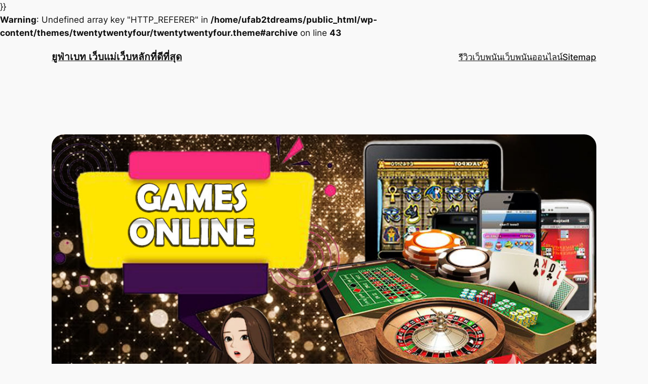

--- FILE ---
content_type: text/html; charset=UTF-8
request_url: https://ufabetdreams.com/%E0%B9%80%E0%B8%A7%E0%B9%87%E0%B8%9A%E0%B8%AA%E0%B8%A5%E0%B9%87%E0%B8%AD%E0%B8%95%E0%B8%AD%E0%B8%AD%E0%B8%99%E0%B9%84%E0%B8%A5%E0%B8%99%E0%B9%8C/
body_size: 18861
content:


</a>}}<!DOCTYPE html>
<html lang="th">
<head>
	<meta charset="UTF-8" />
	<meta name="viewport" content="width=device-width, initial-scale=1" />
<meta name='robots' content='index, follow, max-image-preview:large, max-snippet:-1, max-video-preview:-1' />

	<!-- This site is optimized with the Yoast SEO plugin v24.5 - https://yoast.com/wordpress/plugins/seo/ -->
	<meta name="description" content="เว็บสล็อตออนไลน์ ที่นักพนันหน้าใหม่สามารถเข้าไปเยี่ยมชมเว็บไซต์ สล็อตออนไลน์ ได้โดยที่ไม่ต้องลงทะเบียนเป็นสมาชิกก่อน เพื่อให้นักพนันได้มีตัวเลือก ..." />
	<link rel="canonical" href="https://ufabetdreams.com/เว็บสล็อตออนไลน์/" />
	<meta property="og:locale" content="th_TH" />
	<meta property="og:type" content="article" />
	<meta property="og:title" content="เว็บสล็อตออนไลน์ เล่น เกมสล็อตออนไลน์ ในเว็บไซต์ UFABET ดีอย่างไร ?" />
	<meta property="og:description" content="เว็บสล็อตออนไลน์ ที่นักพนันหน้าใหม่สามารถเข้าไปเยี่ยมชมเว็บไซต์ สล็อตออนไลน์ ได้โดยที่ไม่ต้องลงทะเบียนเป็นสมาชิกก่อน เพื่อให้นักพนันได้มีตัวเลือก ..." />
	<meta property="og:url" content="https://ufabetdreams.com/เว็บสล็อตออนไลน์/" />
	<meta property="og:site_name" content="ยูฟ่าเบท เว็บแม่เว็บหลักที่ดีที่สุด" />
	<meta property="article:published_time" content="2022-01-01T10:35:24+00:00" />
	<meta property="og:image" content="https://ufabetdreams.com/wp-content/uploads/2022/01/เว็บสล็อตออนไลน์.jpg" />
	<meta property="og:image:width" content="1000" />
	<meta property="og:image:height" content="532" />
	<meta property="og:image:type" content="image/jpeg" />
	<meta name="author" content="admin" />
	<meta name="twitter:card" content="summary_large_image" />
	<meta name="twitter:label1" content="Written by" />
	<meta name="twitter:data1" content="admin" />
	<script type="application/ld+json" class="yoast-schema-graph">{"@context":"https://schema.org","@graph":[{"@type":"WebPage","@id":"https://ufabetdreams.com/%e0%b9%80%e0%b8%a7%e0%b9%87%e0%b8%9a%e0%b8%aa%e0%b8%a5%e0%b9%87%e0%b8%ad%e0%b8%95%e0%b8%ad%e0%b8%ad%e0%b8%99%e0%b9%84%e0%b8%a5%e0%b8%99%e0%b9%8c/","url":"https://ufabetdreams.com/%e0%b9%80%e0%b8%a7%e0%b9%87%e0%b8%9a%e0%b8%aa%e0%b8%a5%e0%b9%87%e0%b8%ad%e0%b8%95%e0%b8%ad%e0%b8%ad%e0%b8%99%e0%b9%84%e0%b8%a5%e0%b8%99%e0%b9%8c/","name":"เว็บสล็อตออนไลน์ เล่น เกมสล็อตออนไลน์ ในเว็บไซต์ UFABET ดีอย่างไร ?","isPartOf":{"@id":"https://ufabetdreams.com/#website"},"primaryImageOfPage":{"@id":"https://ufabetdreams.com/%e0%b9%80%e0%b8%a7%e0%b9%87%e0%b8%9a%e0%b8%aa%e0%b8%a5%e0%b9%87%e0%b8%ad%e0%b8%95%e0%b8%ad%e0%b8%ad%e0%b8%99%e0%b9%84%e0%b8%a5%e0%b8%99%e0%b9%8c/#primaryimage"},"image":{"@id":"https://ufabetdreams.com/%e0%b9%80%e0%b8%a7%e0%b9%87%e0%b8%9a%e0%b8%aa%e0%b8%a5%e0%b9%87%e0%b8%ad%e0%b8%95%e0%b8%ad%e0%b8%ad%e0%b8%99%e0%b9%84%e0%b8%a5%e0%b8%99%e0%b9%8c/#primaryimage"},"thumbnailUrl":"https://ufabetdreams.com/wp-content/uploads/2022/01/เว็บสล็อตออนไลน์.jpg","datePublished":"2022-01-01T10:35:24+00:00","author":{"@id":"https://ufabetdreams.com/#/schema/person/8a0d1c32c520f62b1c81dfa55599ce09"},"description":"เว็บสล็อตออนไลน์ ที่นักพนันหน้าใหม่สามารถเข้าไปเยี่ยมชมเว็บไซต์ สล็อตออนไลน์ ได้โดยที่ไม่ต้องลงทะเบียนเป็นสมาชิกก่อน เพื่อให้นักพนันได้มีตัวเลือก ...","breadcrumb":{"@id":"https://ufabetdreams.com/%e0%b9%80%e0%b8%a7%e0%b9%87%e0%b8%9a%e0%b8%aa%e0%b8%a5%e0%b9%87%e0%b8%ad%e0%b8%95%e0%b8%ad%e0%b8%ad%e0%b8%99%e0%b9%84%e0%b8%a5%e0%b8%99%e0%b9%8c/#breadcrumb"},"inLanguage":"th","potentialAction":[{"@type":"ReadAction","target":["https://ufabetdreams.com/%e0%b9%80%e0%b8%a7%e0%b9%87%e0%b8%9a%e0%b8%aa%e0%b8%a5%e0%b9%87%e0%b8%ad%e0%b8%95%e0%b8%ad%e0%b8%ad%e0%b8%99%e0%b9%84%e0%b8%a5%e0%b8%99%e0%b9%8c/"]}]},{"@type":"ImageObject","inLanguage":"th","@id":"https://ufabetdreams.com/%e0%b9%80%e0%b8%a7%e0%b9%87%e0%b8%9a%e0%b8%aa%e0%b8%a5%e0%b9%87%e0%b8%ad%e0%b8%95%e0%b8%ad%e0%b8%ad%e0%b8%99%e0%b9%84%e0%b8%a5%e0%b8%99%e0%b9%8c/#primaryimage","url":"https://ufabetdreams.com/wp-content/uploads/2022/01/เว็บสล็อตออนไลน์.jpg","contentUrl":"https://ufabetdreams.com/wp-content/uploads/2022/01/เว็บสล็อตออนไลน์.jpg","width":1000,"height":532,"caption":"เว็บสล็อตออนไลน์"},{"@type":"BreadcrumbList","@id":"https://ufabetdreams.com/%e0%b9%80%e0%b8%a7%e0%b9%87%e0%b8%9a%e0%b8%aa%e0%b8%a5%e0%b9%87%e0%b8%ad%e0%b8%95%e0%b8%ad%e0%b8%ad%e0%b8%99%e0%b9%84%e0%b8%a5%e0%b8%99%e0%b9%8c/#breadcrumb","itemListElement":[{"@type":"ListItem","position":1,"name":"Home","item":"https://ufabetdreams.com/"},{"@type":"ListItem","position":2,"name":"เว็บสล็อตออนไลน์ เกมสล็อต ในคาสิโน UFABET ที่ทันสมัยที่สุด"}]},{"@type":"WebSite","@id":"https://ufabetdreams.com/#website","url":"https://ufabetdreams.com/","name":"ยูฟ่าเบท เว็บแม่เว็บหลักที่ดีที่สุด","description":"","potentialAction":[{"@type":"SearchAction","target":{"@type":"EntryPoint","urlTemplate":"https://ufabetdreams.com/?s={search_term_string}"},"query-input":{"@type":"PropertyValueSpecification","valueRequired":true,"valueName":"search_term_string"}}],"inLanguage":"th"},{"@type":"Person","@id":"https://ufabetdreams.com/#/schema/person/8a0d1c32c520f62b1c81dfa55599ce09","name":"admin","image":{"@type":"ImageObject","inLanguage":"th","@id":"https://ufabetdreams.com/#/schema/person/image/","url":"https://secure.gravatar.com/avatar/97939fbd32d5373040f09be1f7f5da34?s=96&d=mm&r=g","contentUrl":"https://secure.gravatar.com/avatar/97939fbd32d5373040f09be1f7f5da34?s=96&d=mm&r=g","caption":"admin"},"url":"https://ufabetdreams.com/author/admin/"}]}</script>
	<!-- / Yoast SEO plugin. -->


<title>เว็บสล็อตออนไลน์ เล่น เกมสล็อตออนไลน์ ในเว็บไซต์ UFABET ดีอย่างไร ?</title>
<link rel="alternate" type="application/rss+xml" title="ยูฟ่าเบท เว็บแม่เว็บหลักที่ดีที่สุด &raquo; ฟีด" href="https://ufabetdreams.com/feed/" />
<script>
window._wpemojiSettings = {"baseUrl":"https:\/\/s.w.org\/images\/core\/emoji\/15.0.3\/72x72\/","ext":".png","svgUrl":"https:\/\/s.w.org\/images\/core\/emoji\/15.0.3\/svg\/","svgExt":".svg","source":{"concatemoji":"https:\/\/ufabetdreams.com\/wp-includes\/js\/wp-emoji-release.min.js?ver=6.5.7"}};
/*! This file is auto-generated */
!function(i,n){var o,s,e;function c(e){try{var t={supportTests:e,timestamp:(new Date).valueOf()};sessionStorage.setItem(o,JSON.stringify(t))}catch(e){}}function p(e,t,n){e.clearRect(0,0,e.canvas.width,e.canvas.height),e.fillText(t,0,0);var t=new Uint32Array(e.getImageData(0,0,e.canvas.width,e.canvas.height).data),r=(e.clearRect(0,0,e.canvas.width,e.canvas.height),e.fillText(n,0,0),new Uint32Array(e.getImageData(0,0,e.canvas.width,e.canvas.height).data));return t.every(function(e,t){return e===r[t]})}function u(e,t,n){switch(t){case"flag":return n(e,"\ud83c\udff3\ufe0f\u200d\u26a7\ufe0f","\ud83c\udff3\ufe0f\u200b\u26a7\ufe0f")?!1:!n(e,"\ud83c\uddfa\ud83c\uddf3","\ud83c\uddfa\u200b\ud83c\uddf3")&&!n(e,"\ud83c\udff4\udb40\udc67\udb40\udc62\udb40\udc65\udb40\udc6e\udb40\udc67\udb40\udc7f","\ud83c\udff4\u200b\udb40\udc67\u200b\udb40\udc62\u200b\udb40\udc65\u200b\udb40\udc6e\u200b\udb40\udc67\u200b\udb40\udc7f");case"emoji":return!n(e,"\ud83d\udc26\u200d\u2b1b","\ud83d\udc26\u200b\u2b1b")}return!1}function f(e,t,n){var r="undefined"!=typeof WorkerGlobalScope&&self instanceof WorkerGlobalScope?new OffscreenCanvas(300,150):i.createElement("canvas"),a=r.getContext("2d",{willReadFrequently:!0}),o=(a.textBaseline="top",a.font="600 32px Arial",{});return e.forEach(function(e){o[e]=t(a,e,n)}),o}function t(e){var t=i.createElement("script");t.src=e,t.defer=!0,i.head.appendChild(t)}"undefined"!=typeof Promise&&(o="wpEmojiSettingsSupports",s=["flag","emoji"],n.supports={everything:!0,everythingExceptFlag:!0},e=new Promise(function(e){i.addEventListener("DOMContentLoaded",e,{once:!0})}),new Promise(function(t){var n=function(){try{var e=JSON.parse(sessionStorage.getItem(o));if("object"==typeof e&&"number"==typeof e.timestamp&&(new Date).valueOf()<e.timestamp+604800&&"object"==typeof e.supportTests)return e.supportTests}catch(e){}return null}();if(!n){if("undefined"!=typeof Worker&&"undefined"!=typeof OffscreenCanvas&&"undefined"!=typeof URL&&URL.createObjectURL&&"undefined"!=typeof Blob)try{var e="postMessage("+f.toString()+"("+[JSON.stringify(s),u.toString(),p.toString()].join(",")+"));",r=new Blob([e],{type:"text/javascript"}),a=new Worker(URL.createObjectURL(r),{name:"wpTestEmojiSupports"});return void(a.onmessage=function(e){c(n=e.data),a.terminate(),t(n)})}catch(e){}c(n=f(s,u,p))}t(n)}).then(function(e){for(var t in e)n.supports[t]=e[t],n.supports.everything=n.supports.everything&&n.supports[t],"flag"!==t&&(n.supports.everythingExceptFlag=n.supports.everythingExceptFlag&&n.supports[t]);n.supports.everythingExceptFlag=n.supports.everythingExceptFlag&&!n.supports.flag,n.DOMReady=!1,n.readyCallback=function(){n.DOMReady=!0}}).then(function(){return e}).then(function(){var e;n.supports.everything||(n.readyCallback(),(e=n.source||{}).concatemoji?t(e.concatemoji):e.wpemoji&&e.twemoji&&(t(e.twemoji),t(e.wpemoji)))}))}((window,document),window._wpemojiSettings);
</script>
<style id='wp-block-site-logo-inline-css'>
.wp-block-site-logo{box-sizing:border-box;line-height:0}.wp-block-site-logo a{display:inline-block;line-height:0}.wp-block-site-logo.is-default-size img{height:auto;width:120px}.wp-block-site-logo img{height:auto;max-width:100%}.wp-block-site-logo a,.wp-block-site-logo img{border-radius:inherit}.wp-block-site-logo.aligncenter{margin-left:auto;margin-right:auto;text-align:center}.wp-block-site-logo.is-style-rounded{border-radius:9999px}
</style>
<style id='wp-block-site-title-inline-css'>
.wp-block-site-title a{color:inherit}
</style>
<style id='wp-block-group-inline-css'>
.wp-block-group{box-sizing:border-box}
</style>
<style id='wp-block-navigation-link-inline-css'>
.wp-block-navigation .wp-block-navigation-item__label{overflow-wrap:break-word}.wp-block-navigation .wp-block-navigation-item__description{display:none}.link-ui-tools{border-top:1px solid #f0f0f0;padding:8px}.link-ui-block-inserter{padding-top:8px}.link-ui-block-inserter__back{margin-left:8px;text-transform:uppercase}.components-popover-pointer-events-trap{background-color:initial;cursor:pointer;inset:0;position:fixed;z-index:1000000}
</style>
<link rel='stylesheet' id='wp-block-navigation-css' href='https://ufabetdreams.com/wp-includes/blocks/navigation/style.min.css?ver=6.5.7' media='all' />
<style id='wp-block-post-featured-image-inline-css'>
.wp-block-post-featured-image{margin-left:0;margin-right:0}.wp-block-post-featured-image a{display:block;height:100%}.wp-block-post-featured-image img{box-sizing:border-box;height:auto;max-width:100%;vertical-align:bottom;width:100%}.wp-block-post-featured-image.alignfull img,.wp-block-post-featured-image.alignwide img{width:100%}.wp-block-post-featured-image .wp-block-post-featured-image__overlay.has-background-dim{background-color:#000;inset:0;position:absolute}.wp-block-post-featured-image{position:relative}.wp-block-post-featured-image .wp-block-post-featured-image__overlay.has-background-gradient{background-color:initial}.wp-block-post-featured-image .wp-block-post-featured-image__overlay.has-background-dim-0{opacity:0}.wp-block-post-featured-image .wp-block-post-featured-image__overlay.has-background-dim-10{opacity:.1}.wp-block-post-featured-image .wp-block-post-featured-image__overlay.has-background-dim-20{opacity:.2}.wp-block-post-featured-image .wp-block-post-featured-image__overlay.has-background-dim-30{opacity:.3}.wp-block-post-featured-image .wp-block-post-featured-image__overlay.has-background-dim-40{opacity:.4}.wp-block-post-featured-image .wp-block-post-featured-image__overlay.has-background-dim-50{opacity:.5}.wp-block-post-featured-image .wp-block-post-featured-image__overlay.has-background-dim-60{opacity:.6}.wp-block-post-featured-image .wp-block-post-featured-image__overlay.has-background-dim-70{opacity:.7}.wp-block-post-featured-image .wp-block-post-featured-image__overlay.has-background-dim-80{opacity:.8}.wp-block-post-featured-image .wp-block-post-featured-image__overlay.has-background-dim-90{opacity:.9}.wp-block-post-featured-image .wp-block-post-featured-image__overlay.has-background-dim-100{opacity:1}.wp-block-post-featured-image:where(.alignleft,.alignright){width:100%}
</style>
<style id='wp-block-post-title-inline-css'>
.wp-block-post-title{box-sizing:border-box;word-break:break-word}.wp-block-post-title a{display:inline-block}
</style>
<style id='wp-block-post-date-inline-css'>
.wp-block-post-date{box-sizing:border-box}
</style>
<style id='wp-block-paragraph-inline-css'>
.is-small-text{font-size:.875em}.is-regular-text{font-size:1em}.is-large-text{font-size:2.25em}.is-larger-text{font-size:3em}.has-drop-cap:not(:focus):first-letter{float:left;font-size:8.4em;font-style:normal;font-weight:100;line-height:.68;margin:.05em .1em 0 0;text-transform:uppercase}body.rtl .has-drop-cap:not(:focus):first-letter{float:none;margin-left:.1em}p.has-drop-cap.has-background{overflow:hidden}p.has-background{padding:1.25em 2.375em}:where(p.has-text-color:not(.has-link-color)) a{color:inherit}p.has-text-align-left[style*="writing-mode:vertical-lr"],p.has-text-align-right[style*="writing-mode:vertical-rl"]{rotate:180deg}
</style>
<style id='wp-block-post-terms-inline-css'>
.wp-block-post-terms{box-sizing:border-box}.wp-block-post-terms .wp-block-post-terms__separator{white-space:pre-wrap}
</style>
<style id='wp-block-spacer-inline-css'>
.wp-block-spacer{clear:both}
</style>
<style id='wp-block-separator-inline-css'>
@charset "UTF-8";.wp-block-separator{border:none;border-top:2px solid}.wp-block-separator.is-style-dots{background:none!important;border:none;height:auto;line-height:1;text-align:center}.wp-block-separator.is-style-dots:before{color:currentColor;content:"···";font-family:serif;font-size:1.5em;letter-spacing:2em;padding-left:2em}
</style>
<style id='wp-block-comments-inline-css'>
.wp-block-post-comments{box-sizing:border-box}.wp-block-post-comments .alignleft{float:left}.wp-block-post-comments .alignright{float:right}.wp-block-post-comments .navigation:after{clear:both;content:"";display:table}.wp-block-post-comments .commentlist{clear:both;list-style:none;margin:0;padding:0}.wp-block-post-comments .commentlist .comment{min-height:2.25em;padding-left:3.25em}.wp-block-post-comments .commentlist .comment p{font-size:1em;line-height:1.8;margin:1em 0}.wp-block-post-comments .commentlist .children{list-style:none;margin:0;padding:0}.wp-block-post-comments .comment-author{line-height:1.5}.wp-block-post-comments .comment-author .avatar{border-radius:1.5em;display:block;float:left;height:2.5em;margin-right:.75em;margin-top:.5em;width:2.5em}.wp-block-post-comments .comment-author cite{font-style:normal}.wp-block-post-comments .comment-meta{font-size:.875em;line-height:1.5}.wp-block-post-comments .comment-meta b{font-weight:400}.wp-block-post-comments .comment-meta .comment-awaiting-moderation{display:block;margin-bottom:1em;margin-top:1em}.wp-block-post-comments .comment-body .commentmetadata{font-size:.875em}.wp-block-post-comments .comment-form-author label,.wp-block-post-comments .comment-form-comment label,.wp-block-post-comments .comment-form-email label,.wp-block-post-comments .comment-form-url label{display:block;margin-bottom:.25em}.wp-block-post-comments .comment-form input:not([type=submit]):not([type=checkbox]),.wp-block-post-comments .comment-form textarea{box-sizing:border-box;display:block;width:100%}.wp-block-post-comments .comment-form-cookies-consent{display:flex;gap:.25em}.wp-block-post-comments .comment-form-cookies-consent #wp-comment-cookies-consent{margin-top:.35em}.wp-block-post-comments .comment-reply-title{margin-bottom:0}.wp-block-post-comments .comment-reply-title :where(small){font-size:var(--wp--preset--font-size--medium,smaller);margin-left:.5em}.wp-block-post-comments .reply{font-size:.875em;margin-bottom:1.4em}.wp-block-post-comments input:not([type=submit]),.wp-block-post-comments textarea{border:1px solid #949494;font-family:inherit;font-size:1em}.wp-block-post-comments input:not([type=submit]):not([type=checkbox]),.wp-block-post-comments textarea{padding:calc(.667em + 2px)}:where(.wp-block-post-comments input[type=submit]){border:none}
</style>
<style id='wp-block-post-navigation-link-inline-css'>
.wp-block-post-navigation-link .wp-block-post-navigation-link__arrow-previous{display:inline-block;margin-right:1ch}.wp-block-post-navigation-link .wp-block-post-navigation-link__arrow-previous:not(.is-arrow-chevron){transform:scaleX(1)}.wp-block-post-navigation-link .wp-block-post-navigation-link__arrow-next{display:inline-block;margin-left:1ch}.wp-block-post-navigation-link .wp-block-post-navigation-link__arrow-next:not(.is-arrow-chevron){transform:scaleX(1)}.wp-block-post-navigation-link.has-text-align-left[style*="writing-mode: vertical-lr"],.wp-block-post-navigation-link.has-text-align-right[style*="writing-mode: vertical-rl"]{rotate:180deg}
</style>
<style id='wp-block-heading-inline-css'>
h1.has-background,h2.has-background,h3.has-background,h4.has-background,h5.has-background,h6.has-background{padding:1.25em 2.375em}h1.has-text-align-left[style*=writing-mode]:where([style*=vertical-lr]),h1.has-text-align-right[style*=writing-mode]:where([style*=vertical-rl]),h2.has-text-align-left[style*=writing-mode]:where([style*=vertical-lr]),h2.has-text-align-right[style*=writing-mode]:where([style*=vertical-rl]),h3.has-text-align-left[style*=writing-mode]:where([style*=vertical-lr]),h3.has-text-align-right[style*=writing-mode]:where([style*=vertical-rl]),h4.has-text-align-left[style*=writing-mode]:where([style*=vertical-lr]),h4.has-text-align-right[style*=writing-mode]:where([style*=vertical-rl]),h5.has-text-align-left[style*=writing-mode]:where([style*=vertical-lr]),h5.has-text-align-right[style*=writing-mode]:where([style*=vertical-rl]),h6.has-text-align-left[style*=writing-mode]:where([style*=vertical-lr]),h6.has-text-align-right[style*=writing-mode]:where([style*=vertical-rl]){rotate:180deg}
</style>
<style id='wp-block-columns-inline-css'>
.wp-block-columns{align-items:normal!important;box-sizing:border-box;display:flex;flex-wrap:wrap!important}@media (min-width:782px){.wp-block-columns{flex-wrap:nowrap!important}}.wp-block-columns.are-vertically-aligned-top{align-items:flex-start}.wp-block-columns.are-vertically-aligned-center{align-items:center}.wp-block-columns.are-vertically-aligned-bottom{align-items:flex-end}@media (max-width:781px){.wp-block-columns:not(.is-not-stacked-on-mobile)>.wp-block-column{flex-basis:100%!important}}@media (min-width:782px){.wp-block-columns:not(.is-not-stacked-on-mobile)>.wp-block-column{flex-basis:0;flex-grow:1}.wp-block-columns:not(.is-not-stacked-on-mobile)>.wp-block-column[style*=flex-basis]{flex-grow:0}}.wp-block-columns.is-not-stacked-on-mobile{flex-wrap:nowrap!important}.wp-block-columns.is-not-stacked-on-mobile>.wp-block-column{flex-basis:0;flex-grow:1}.wp-block-columns.is-not-stacked-on-mobile>.wp-block-column[style*=flex-basis]{flex-grow:0}:where(.wp-block-columns){margin-bottom:1.75em}:where(.wp-block-columns.has-background){padding:1.25em 2.375em}.wp-block-column{flex-grow:1;min-width:0;overflow-wrap:break-word;word-break:break-word}.wp-block-column.is-vertically-aligned-top{align-self:flex-start}.wp-block-column.is-vertically-aligned-center{align-self:center}.wp-block-column.is-vertically-aligned-bottom{align-self:flex-end}.wp-block-column.is-vertically-aligned-stretch{align-self:stretch}.wp-block-column.is-vertically-aligned-bottom,.wp-block-column.is-vertically-aligned-center,.wp-block-column.is-vertically-aligned-top{width:100%}
</style>
<style id='wp-emoji-styles-inline-css'>

	img.wp-smiley, img.emoji {
		display: inline !important;
		border: none !important;
		box-shadow: none !important;
		height: 1em !important;
		width: 1em !important;
		margin: 0 0.07em !important;
		vertical-align: -0.1em !important;
		background: none !important;
		padding: 0 !important;
	}
</style>
<style id='wp-block-library-inline-css'>
:root{--wp-admin-theme-color:#007cba;--wp-admin-theme-color--rgb:0,124,186;--wp-admin-theme-color-darker-10:#006ba1;--wp-admin-theme-color-darker-10--rgb:0,107,161;--wp-admin-theme-color-darker-20:#005a87;--wp-admin-theme-color-darker-20--rgb:0,90,135;--wp-admin-border-width-focus:2px;--wp-block-synced-color:#7a00df;--wp-block-synced-color--rgb:122,0,223;--wp-bound-block-color:#9747ff}@media (min-resolution:192dpi){:root{--wp-admin-border-width-focus:1.5px}}.wp-element-button{cursor:pointer}:root{--wp--preset--font-size--normal:16px;--wp--preset--font-size--huge:42px}:root .has-very-light-gray-background-color{background-color:#eee}:root .has-very-dark-gray-background-color{background-color:#313131}:root .has-very-light-gray-color{color:#eee}:root .has-very-dark-gray-color{color:#313131}:root .has-vivid-green-cyan-to-vivid-cyan-blue-gradient-background{background:linear-gradient(135deg,#00d084,#0693e3)}:root .has-purple-crush-gradient-background{background:linear-gradient(135deg,#34e2e4,#4721fb 50%,#ab1dfe)}:root .has-hazy-dawn-gradient-background{background:linear-gradient(135deg,#faaca8,#dad0ec)}:root .has-subdued-olive-gradient-background{background:linear-gradient(135deg,#fafae1,#67a671)}:root .has-atomic-cream-gradient-background{background:linear-gradient(135deg,#fdd79a,#004a59)}:root .has-nightshade-gradient-background{background:linear-gradient(135deg,#330968,#31cdcf)}:root .has-midnight-gradient-background{background:linear-gradient(135deg,#020381,#2874fc)}.has-regular-font-size{font-size:1em}.has-larger-font-size{font-size:2.625em}.has-normal-font-size{font-size:var(--wp--preset--font-size--normal)}.has-huge-font-size{font-size:var(--wp--preset--font-size--huge)}.has-text-align-center{text-align:center}.has-text-align-left{text-align:left}.has-text-align-right{text-align:right}#end-resizable-editor-section{display:none}.aligncenter{clear:both}.items-justified-left{justify-content:flex-start}.items-justified-center{justify-content:center}.items-justified-right{justify-content:flex-end}.items-justified-space-between{justify-content:space-between}.screen-reader-text{border:0;clip:rect(1px,1px,1px,1px);-webkit-clip-path:inset(50%);clip-path:inset(50%);height:1px;margin:-1px;overflow:hidden;padding:0;position:absolute;width:1px;word-wrap:normal!important}.screen-reader-text:focus{background-color:#ddd;clip:auto!important;-webkit-clip-path:none;clip-path:none;color:#444;display:block;font-size:1em;height:auto;left:5px;line-height:normal;padding:15px 23px 14px;text-decoration:none;top:5px;width:auto;z-index:100000}html :where(.has-border-color){border-style:solid}html :where([style*=border-top-color]){border-top-style:solid}html :where([style*=border-right-color]){border-right-style:solid}html :where([style*=border-bottom-color]){border-bottom-style:solid}html :where([style*=border-left-color]){border-left-style:solid}html :where([style*=border-width]){border-style:solid}html :where([style*=border-top-width]){border-top-style:solid}html :where([style*=border-right-width]){border-right-style:solid}html :where([style*=border-bottom-width]){border-bottom-style:solid}html :where([style*=border-left-width]){border-left-style:solid}html :where(img[class*=wp-image-]){height:auto;max-width:100%}:where(figure){margin:0 0 1em}html :where(.is-position-sticky){--wp-admin--admin-bar--position-offset:var(--wp-admin--admin-bar--height,0px)}@media screen and (max-width:600px){html :where(.is-position-sticky){--wp-admin--admin-bar--position-offset:0px}}
</style>
<style id='global-styles-inline-css'>
body{--wp--preset--color--black: #000000;--wp--preset--color--cyan-bluish-gray: #abb8c3;--wp--preset--color--white: #ffffff;--wp--preset--color--pale-pink: #f78da7;--wp--preset--color--vivid-red: #cf2e2e;--wp--preset--color--luminous-vivid-orange: #ff6900;--wp--preset--color--luminous-vivid-amber: #fcb900;--wp--preset--color--light-green-cyan: #7bdcb5;--wp--preset--color--vivid-green-cyan: #00d084;--wp--preset--color--pale-cyan-blue: #8ed1fc;--wp--preset--color--vivid-cyan-blue: #0693e3;--wp--preset--color--vivid-purple: #9b51e0;--wp--preset--color--base: #f9f9f9;--wp--preset--color--base-2: #ffffff;--wp--preset--color--contrast: #111111;--wp--preset--color--contrast-2: #636363;--wp--preset--color--contrast-3: #A4A4A4;--wp--preset--color--accent: #cfcabe;--wp--preset--color--accent-2: #c2a990;--wp--preset--color--accent-3: #d8613c;--wp--preset--color--accent-4: #b1c5a4;--wp--preset--color--accent-5: #b5bdbc;--wp--preset--gradient--vivid-cyan-blue-to-vivid-purple: linear-gradient(135deg,rgba(6,147,227,1) 0%,rgb(155,81,224) 100%);--wp--preset--gradient--light-green-cyan-to-vivid-green-cyan: linear-gradient(135deg,rgb(122,220,180) 0%,rgb(0,208,130) 100%);--wp--preset--gradient--luminous-vivid-amber-to-luminous-vivid-orange: linear-gradient(135deg,rgba(252,185,0,1) 0%,rgba(255,105,0,1) 100%);--wp--preset--gradient--luminous-vivid-orange-to-vivid-red: linear-gradient(135deg,rgba(255,105,0,1) 0%,rgb(207,46,46) 100%);--wp--preset--gradient--very-light-gray-to-cyan-bluish-gray: linear-gradient(135deg,rgb(238,238,238) 0%,rgb(169,184,195) 100%);--wp--preset--gradient--cool-to-warm-spectrum: linear-gradient(135deg,rgb(74,234,220) 0%,rgb(151,120,209) 20%,rgb(207,42,186) 40%,rgb(238,44,130) 60%,rgb(251,105,98) 80%,rgb(254,248,76) 100%);--wp--preset--gradient--blush-light-purple: linear-gradient(135deg,rgb(255,206,236) 0%,rgb(152,150,240) 100%);--wp--preset--gradient--blush-bordeaux: linear-gradient(135deg,rgb(254,205,165) 0%,rgb(254,45,45) 50%,rgb(107,0,62) 100%);--wp--preset--gradient--luminous-dusk: linear-gradient(135deg,rgb(255,203,112) 0%,rgb(199,81,192) 50%,rgb(65,88,208) 100%);--wp--preset--gradient--pale-ocean: linear-gradient(135deg,rgb(255,245,203) 0%,rgb(182,227,212) 50%,rgb(51,167,181) 100%);--wp--preset--gradient--electric-grass: linear-gradient(135deg,rgb(202,248,128) 0%,rgb(113,206,126) 100%);--wp--preset--gradient--midnight: linear-gradient(135deg,rgb(2,3,129) 0%,rgb(40,116,252) 100%);--wp--preset--gradient--gradient-1: linear-gradient(to bottom, #cfcabe 0%, #F9F9F9 100%);--wp--preset--gradient--gradient-2: linear-gradient(to bottom, #C2A990 0%, #F9F9F9 100%);--wp--preset--gradient--gradient-3: linear-gradient(to bottom, #D8613C 0%, #F9F9F9 100%);--wp--preset--gradient--gradient-4: linear-gradient(to bottom, #B1C5A4 0%, #F9F9F9 100%);--wp--preset--gradient--gradient-5: linear-gradient(to bottom, #B5BDBC 0%, #F9F9F9 100%);--wp--preset--gradient--gradient-6: linear-gradient(to bottom, #A4A4A4 0%, #F9F9F9 100%);--wp--preset--gradient--gradient-7: linear-gradient(to bottom, #cfcabe 50%, #F9F9F9 50%);--wp--preset--gradient--gradient-8: linear-gradient(to bottom, #C2A990 50%, #F9F9F9 50%);--wp--preset--gradient--gradient-9: linear-gradient(to bottom, #D8613C 50%, #F9F9F9 50%);--wp--preset--gradient--gradient-10: linear-gradient(to bottom, #B1C5A4 50%, #F9F9F9 50%);--wp--preset--gradient--gradient-11: linear-gradient(to bottom, #B5BDBC 50%, #F9F9F9 50%);--wp--preset--gradient--gradient-12: linear-gradient(to bottom, #A4A4A4 50%, #F9F9F9 50%);--wp--preset--font-size--small: 0.9rem;--wp--preset--font-size--medium: 1.05rem;--wp--preset--font-size--large: clamp(1.39rem, 1.39rem + ((1vw - 0.2rem) * 0.767), 1.85rem);--wp--preset--font-size--x-large: clamp(1.85rem, 1.85rem + ((1vw - 0.2rem) * 1.083), 2.5rem);--wp--preset--font-size--xx-large: clamp(2.5rem, 2.5rem + ((1vw - 0.2rem) * 1.283), 3.27rem);--wp--preset--font-family--body: "Inter", sans-serif;--wp--preset--font-family--heading: Cardo;--wp--preset--font-family--system-sans-serif: -apple-system, BlinkMacSystemFont, avenir next, avenir, segoe ui, helvetica neue, helvetica, Cantarell, Ubuntu, roboto, noto, arial, sans-serif;--wp--preset--font-family--system-serif: Iowan Old Style, Apple Garamond, Baskerville, Times New Roman, Droid Serif, Times, Source Serif Pro, serif, Apple Color Emoji, Segoe UI Emoji, Segoe UI Symbol;--wp--preset--spacing--10: 1rem;--wp--preset--spacing--20: min(1.5rem, 2vw);--wp--preset--spacing--30: min(2.5rem, 3vw);--wp--preset--spacing--40: min(4rem, 5vw);--wp--preset--spacing--50: min(6.5rem, 8vw);--wp--preset--spacing--60: min(10.5rem, 13vw);--wp--preset--shadow--natural: 6px 6px 9px rgba(0, 0, 0, 0.2);--wp--preset--shadow--deep: 12px 12px 50px rgba(0, 0, 0, 0.4);--wp--preset--shadow--sharp: 6px 6px 0px rgba(0, 0, 0, 0.2);--wp--preset--shadow--outlined: 6px 6px 0px -3px rgba(255, 255, 255, 1), 6px 6px rgba(0, 0, 0, 1);--wp--preset--shadow--crisp: 6px 6px 0px rgba(0, 0, 0, 1);}body { margin: 0;--wp--style--global--content-size: 620px;--wp--style--global--wide-size: 1280px; }.wp-site-blocks { padding-top: var(--wp--style--root--padding-top); padding-bottom: var(--wp--style--root--padding-bottom); }.has-global-padding { padding-right: var(--wp--style--root--padding-right); padding-left: var(--wp--style--root--padding-left); }.has-global-padding :where(.has-global-padding:not(.wp-block-block)) { padding-right: 0; padding-left: 0; }.has-global-padding > .alignfull { margin-right: calc(var(--wp--style--root--padding-right) * -1); margin-left: calc(var(--wp--style--root--padding-left) * -1); }.has-global-padding :where(.has-global-padding:not(.wp-block-block)) > .alignfull { margin-right: 0; margin-left: 0; }.has-global-padding > .alignfull:where(:not(.has-global-padding):not(.is-layout-flex):not(.is-layout-grid)) > :where([class*="wp-block-"]:not(.alignfull):not([class*="__"]),p,h1,h2,h3,h4,h5,h6,ul,ol) { padding-right: var(--wp--style--root--padding-right); padding-left: var(--wp--style--root--padding-left); }.has-global-padding :where(.has-global-padding) > .alignfull:where(:not(.has-global-padding)) > :where([class*="wp-block-"]:not(.alignfull):not([class*="__"]),p,h1,h2,h3,h4,h5,h6,ul,ol) { padding-right: 0; padding-left: 0; }.wp-site-blocks > .alignleft { float: left; margin-right: 2em; }.wp-site-blocks > .alignright { float: right; margin-left: 2em; }.wp-site-blocks > .aligncenter { justify-content: center; margin-left: auto; margin-right: auto; }:where(.wp-site-blocks) > * { margin-block-start: 1.2rem; margin-block-end: 0; }:where(.wp-site-blocks) > :first-child:first-child { margin-block-start: 0; }:where(.wp-site-blocks) > :last-child:last-child { margin-block-end: 0; }body { --wp--style--block-gap: 1.2rem; }:where(body .is-layout-flow)  > :first-child:first-child{margin-block-start: 0;}:where(body .is-layout-flow)  > :last-child:last-child{margin-block-end: 0;}:where(body .is-layout-flow)  > *{margin-block-start: 1.2rem;margin-block-end: 0;}:where(body .is-layout-constrained)  > :first-child:first-child{margin-block-start: 0;}:where(body .is-layout-constrained)  > :last-child:last-child{margin-block-end: 0;}:where(body .is-layout-constrained)  > *{margin-block-start: 1.2rem;margin-block-end: 0;}:where(body .is-layout-flex) {gap: 1.2rem;}:where(body .is-layout-grid) {gap: 1.2rem;}body .is-layout-flow > .alignleft{float: left;margin-inline-start: 0;margin-inline-end: 2em;}body .is-layout-flow > .alignright{float: right;margin-inline-start: 2em;margin-inline-end: 0;}body .is-layout-flow > .aligncenter{margin-left: auto !important;margin-right: auto !important;}body .is-layout-constrained > .alignleft{float: left;margin-inline-start: 0;margin-inline-end: 2em;}body .is-layout-constrained > .alignright{float: right;margin-inline-start: 2em;margin-inline-end: 0;}body .is-layout-constrained > .aligncenter{margin-left: auto !important;margin-right: auto !important;}body .is-layout-constrained > :where(:not(.alignleft):not(.alignright):not(.alignfull)){max-width: var(--wp--style--global--content-size);margin-left: auto !important;margin-right: auto !important;}body .is-layout-constrained > .alignwide{max-width: var(--wp--style--global--wide-size);}body .is-layout-flex{display: flex;}body .is-layout-flex{flex-wrap: wrap;align-items: center;}body .is-layout-flex > *{margin: 0;}body .is-layout-grid{display: grid;}body .is-layout-grid > *{margin: 0;}body{background-color: var(--wp--preset--color--base);color: var(--wp--preset--color--contrast);font-family: var(--wp--preset--font-family--body);font-size: var(--wp--preset--font-size--medium);font-style: normal;font-weight: 400;line-height: 1.55;--wp--style--root--padding-top: 0px;--wp--style--root--padding-right: var(--wp--preset--spacing--50);--wp--style--root--padding-bottom: 0px;--wp--style--root--padding-left: var(--wp--preset--spacing--50);}a:where(:not(.wp-element-button)){color: var(--wp--preset--color--contrast);text-decoration: underline;}a:where(:not(.wp-element-button)):hover{text-decoration: none;}h1, h2, h3, h4, h5, h6{color: var(--wp--preset--color--contrast);font-family: var(--wp--preset--font-family--heading);font-weight: 400;line-height: 1.2;}h1{font-size: var(--wp--preset--font-size--xx-large);line-height: 1.15;}h2{font-size: var(--wp--preset--font-size--x-large);}h3{font-size: var(--wp--preset--font-size--large);}h4{font-size: clamp(1.1rem, 1.1rem + ((1vw - 0.2rem) * 0.767), 1.5rem);}h5{font-size: var(--wp--preset--font-size--medium);}h6{font-size: var(--wp--preset--font-size--small);}.wp-element-button, .wp-block-button__link{background-color: var(--wp--preset--color--contrast);border-radius: .33rem;border-color: var(--wp--preset--color--contrast);border-width: 0;color: var(--wp--preset--color--base);font-family: inherit;font-size: var(--wp--preset--font-size--small);font-style: normal;font-weight: 500;line-height: inherit;padding-top: 0.6rem;padding-right: 1rem;padding-bottom: 0.6rem;padding-left: 1rem;text-decoration: none;}.wp-element-button:hover, .wp-block-button__link:hover{background-color: var(--wp--preset--color--contrast-2);border-color: var(--wp--preset--color--contrast-2);color: var(--wp--preset--color--base);}.wp-element-button:focus, .wp-block-button__link:focus{background-color: var(--wp--preset--color--contrast-2);border-color: var(--wp--preset--color--contrast-2);color: var(--wp--preset--color--base);outline-color: var(--wp--preset--color--contrast);outline-offset: 2px;}.wp-element-button:active, .wp-block-button__link:active{background-color: var(--wp--preset--color--contrast);color: var(--wp--preset--color--base);}.wp-element-caption, .wp-block-audio figcaption, .wp-block-embed figcaption, .wp-block-gallery figcaption, .wp-block-image figcaption, .wp-block-table figcaption, .wp-block-video figcaption{color: var(--wp--preset--color--contrast-2);font-family: var(--wp--preset--font-family--body);font-size: 0.8rem;}.has-black-color{color: var(--wp--preset--color--black) !important;}.has-cyan-bluish-gray-color{color: var(--wp--preset--color--cyan-bluish-gray) !important;}.has-white-color{color: var(--wp--preset--color--white) !important;}.has-pale-pink-color{color: var(--wp--preset--color--pale-pink) !important;}.has-vivid-red-color{color: var(--wp--preset--color--vivid-red) !important;}.has-luminous-vivid-orange-color{color: var(--wp--preset--color--luminous-vivid-orange) !important;}.has-luminous-vivid-amber-color{color: var(--wp--preset--color--luminous-vivid-amber) !important;}.has-light-green-cyan-color{color: var(--wp--preset--color--light-green-cyan) !important;}.has-vivid-green-cyan-color{color: var(--wp--preset--color--vivid-green-cyan) !important;}.has-pale-cyan-blue-color{color: var(--wp--preset--color--pale-cyan-blue) !important;}.has-vivid-cyan-blue-color{color: var(--wp--preset--color--vivid-cyan-blue) !important;}.has-vivid-purple-color{color: var(--wp--preset--color--vivid-purple) !important;}.has-base-color{color: var(--wp--preset--color--base) !important;}.has-base-2-color{color: var(--wp--preset--color--base-2) !important;}.has-contrast-color{color: var(--wp--preset--color--contrast) !important;}.has-contrast-2-color{color: var(--wp--preset--color--contrast-2) !important;}.has-contrast-3-color{color: var(--wp--preset--color--contrast-3) !important;}.has-accent-color{color: var(--wp--preset--color--accent) !important;}.has-accent-2-color{color: var(--wp--preset--color--accent-2) !important;}.has-accent-3-color{color: var(--wp--preset--color--accent-3) !important;}.has-accent-4-color{color: var(--wp--preset--color--accent-4) !important;}.has-accent-5-color{color: var(--wp--preset--color--accent-5) !important;}.has-black-background-color{background-color: var(--wp--preset--color--black) !important;}.has-cyan-bluish-gray-background-color{background-color: var(--wp--preset--color--cyan-bluish-gray) !important;}.has-white-background-color{background-color: var(--wp--preset--color--white) !important;}.has-pale-pink-background-color{background-color: var(--wp--preset--color--pale-pink) !important;}.has-vivid-red-background-color{background-color: var(--wp--preset--color--vivid-red) !important;}.has-luminous-vivid-orange-background-color{background-color: var(--wp--preset--color--luminous-vivid-orange) !important;}.has-luminous-vivid-amber-background-color{background-color: var(--wp--preset--color--luminous-vivid-amber) !important;}.has-light-green-cyan-background-color{background-color: var(--wp--preset--color--light-green-cyan) !important;}.has-vivid-green-cyan-background-color{background-color: var(--wp--preset--color--vivid-green-cyan) !important;}.has-pale-cyan-blue-background-color{background-color: var(--wp--preset--color--pale-cyan-blue) !important;}.has-vivid-cyan-blue-background-color{background-color: var(--wp--preset--color--vivid-cyan-blue) !important;}.has-vivid-purple-background-color{background-color: var(--wp--preset--color--vivid-purple) !important;}.has-base-background-color{background-color: var(--wp--preset--color--base) !important;}.has-base-2-background-color{background-color: var(--wp--preset--color--base-2) !important;}.has-contrast-background-color{background-color: var(--wp--preset--color--contrast) !important;}.has-contrast-2-background-color{background-color: var(--wp--preset--color--contrast-2) !important;}.has-contrast-3-background-color{background-color: var(--wp--preset--color--contrast-3) !important;}.has-accent-background-color{background-color: var(--wp--preset--color--accent) !important;}.has-accent-2-background-color{background-color: var(--wp--preset--color--accent-2) !important;}.has-accent-3-background-color{background-color: var(--wp--preset--color--accent-3) !important;}.has-accent-4-background-color{background-color: var(--wp--preset--color--accent-4) !important;}.has-accent-5-background-color{background-color: var(--wp--preset--color--accent-5) !important;}.has-black-border-color{border-color: var(--wp--preset--color--black) !important;}.has-cyan-bluish-gray-border-color{border-color: var(--wp--preset--color--cyan-bluish-gray) !important;}.has-white-border-color{border-color: var(--wp--preset--color--white) !important;}.has-pale-pink-border-color{border-color: var(--wp--preset--color--pale-pink) !important;}.has-vivid-red-border-color{border-color: var(--wp--preset--color--vivid-red) !important;}.has-luminous-vivid-orange-border-color{border-color: var(--wp--preset--color--luminous-vivid-orange) !important;}.has-luminous-vivid-amber-border-color{border-color: var(--wp--preset--color--luminous-vivid-amber) !important;}.has-light-green-cyan-border-color{border-color: var(--wp--preset--color--light-green-cyan) !important;}.has-vivid-green-cyan-border-color{border-color: var(--wp--preset--color--vivid-green-cyan) !important;}.has-pale-cyan-blue-border-color{border-color: var(--wp--preset--color--pale-cyan-blue) !important;}.has-vivid-cyan-blue-border-color{border-color: var(--wp--preset--color--vivid-cyan-blue) !important;}.has-vivid-purple-border-color{border-color: var(--wp--preset--color--vivid-purple) !important;}.has-base-border-color{border-color: var(--wp--preset--color--base) !important;}.has-base-2-border-color{border-color: var(--wp--preset--color--base-2) !important;}.has-contrast-border-color{border-color: var(--wp--preset--color--contrast) !important;}.has-contrast-2-border-color{border-color: var(--wp--preset--color--contrast-2) !important;}.has-contrast-3-border-color{border-color: var(--wp--preset--color--contrast-3) !important;}.has-accent-border-color{border-color: var(--wp--preset--color--accent) !important;}.has-accent-2-border-color{border-color: var(--wp--preset--color--accent-2) !important;}.has-accent-3-border-color{border-color: var(--wp--preset--color--accent-3) !important;}.has-accent-4-border-color{border-color: var(--wp--preset--color--accent-4) !important;}.has-accent-5-border-color{border-color: var(--wp--preset--color--accent-5) !important;}.has-vivid-cyan-blue-to-vivid-purple-gradient-background{background: var(--wp--preset--gradient--vivid-cyan-blue-to-vivid-purple) !important;}.has-light-green-cyan-to-vivid-green-cyan-gradient-background{background: var(--wp--preset--gradient--light-green-cyan-to-vivid-green-cyan) !important;}.has-luminous-vivid-amber-to-luminous-vivid-orange-gradient-background{background: var(--wp--preset--gradient--luminous-vivid-amber-to-luminous-vivid-orange) !important;}.has-luminous-vivid-orange-to-vivid-red-gradient-background{background: var(--wp--preset--gradient--luminous-vivid-orange-to-vivid-red) !important;}.has-very-light-gray-to-cyan-bluish-gray-gradient-background{background: var(--wp--preset--gradient--very-light-gray-to-cyan-bluish-gray) !important;}.has-cool-to-warm-spectrum-gradient-background{background: var(--wp--preset--gradient--cool-to-warm-spectrum) !important;}.has-blush-light-purple-gradient-background{background: var(--wp--preset--gradient--blush-light-purple) !important;}.has-blush-bordeaux-gradient-background{background: var(--wp--preset--gradient--blush-bordeaux) !important;}.has-luminous-dusk-gradient-background{background: var(--wp--preset--gradient--luminous-dusk) !important;}.has-pale-ocean-gradient-background{background: var(--wp--preset--gradient--pale-ocean) !important;}.has-electric-grass-gradient-background{background: var(--wp--preset--gradient--electric-grass) !important;}.has-midnight-gradient-background{background: var(--wp--preset--gradient--midnight) !important;}.has-gradient-1-gradient-background{background: var(--wp--preset--gradient--gradient-1) !important;}.has-gradient-2-gradient-background{background: var(--wp--preset--gradient--gradient-2) !important;}.has-gradient-3-gradient-background{background: var(--wp--preset--gradient--gradient-3) !important;}.has-gradient-4-gradient-background{background: var(--wp--preset--gradient--gradient-4) !important;}.has-gradient-5-gradient-background{background: var(--wp--preset--gradient--gradient-5) !important;}.has-gradient-6-gradient-background{background: var(--wp--preset--gradient--gradient-6) !important;}.has-gradient-7-gradient-background{background: var(--wp--preset--gradient--gradient-7) !important;}.has-gradient-8-gradient-background{background: var(--wp--preset--gradient--gradient-8) !important;}.has-gradient-9-gradient-background{background: var(--wp--preset--gradient--gradient-9) !important;}.has-gradient-10-gradient-background{background: var(--wp--preset--gradient--gradient-10) !important;}.has-gradient-11-gradient-background{background: var(--wp--preset--gradient--gradient-11) !important;}.has-gradient-12-gradient-background{background: var(--wp--preset--gradient--gradient-12) !important;}.has-small-font-size{font-size: var(--wp--preset--font-size--small) !important;}.has-medium-font-size{font-size: var(--wp--preset--font-size--medium) !important;}.has-large-font-size{font-size: var(--wp--preset--font-size--large) !important;}.has-x-large-font-size{font-size: var(--wp--preset--font-size--x-large) !important;}.has-xx-large-font-size{font-size: var(--wp--preset--font-size--xx-large) !important;}.has-body-font-family{font-family: var(--wp--preset--font-family--body) !important;}.has-heading-font-family{font-family: var(--wp--preset--font-family--heading) !important;}.has-system-sans-serif-font-family{font-family: var(--wp--preset--font-family--system-sans-serif) !important;}.has-system-serif-font-family{font-family: var(--wp--preset--font-family--system-serif) !important;}
.wp-block-navigation{font-weight: 500;}
.wp-block-navigation a:where(:not(.wp-element-button)){color: inherit;text-decoration: none;}
.wp-block-navigation a:where(:not(.wp-element-button)):hover{text-decoration: underline;}
.wp-block-post-author-name{font-size: var(--wp--preset--font-size--small);}
.wp-block-post-author-name a:where(:not(.wp-element-button)){text-decoration: none;}
.wp-block-post-author-name a:where(:not(.wp-element-button)):hover{text-decoration: underline;}
.wp-block-post-date{color: var(--wp--preset--color--contrast-2);font-size: var(--wp--preset--font-size--small);}
.wp-block-post-date a:where(:not(.wp-element-button)){color: var(--wp--preset--color--contrast-2);text-decoration: none;}
.wp-block-post-date a:where(:not(.wp-element-button)):hover{text-decoration: underline;}
.wp-block-post-featured-image img, .wp-block-post-featured-image .block-editor-media-placeholder, .wp-block-post-featured-image .wp-block-post-featured-image__overlay{border-radius: var(--wp--preset--spacing--20);}
.wp-block-post-terms{font-size: var(--wp--preset--font-size--small);}
.wp-block-post-terms a:where(:not(.wp-element-button)){text-decoration: none;}
.wp-block-post-terms a:where(:not(.wp-element-button)):hover{text-decoration: underline;}
.wp-block-post-title a:where(:not(.wp-element-button)){text-decoration: none;}
.wp-block-post-title a:where(:not(.wp-element-button)):hover{text-decoration: underline;}
.wp-block-separator{border-color: currentColor;border-width: 0 0 1px 0;border-style: solid;color: var(--wp--preset--color--contrast);}
.wp-block-site-tagline{color: var(--wp--preset--color--contrast-2);font-size: var(--wp--preset--font-size--small);}
.wp-block-site-title{font-family: var(--wp--preset--font-family--body);font-size: clamp(0.875rem, 0.875rem + ((1vw - 0.2rem) * 0.542), 1.2rem);font-style: normal;font-weight: 600;}
.wp-block-site-title a:where(:not(.wp-element-button)){text-decoration: none;}
.wp-block-site-title a:where(:not(.wp-element-button)):hover{text-decoration: none;}
:where(.wp-site-blocks *:focus){outline-width:2px;outline-style:solid}.wp-block-calendar.wp-block-calendar table:where(:not(.has-text-color)) th{background-color:var(--wp--preset--color--contrast-2);color:var(--wp--preset--color--base);border-color:var(--wp--preset--color--contrast-2)}.wp-block-calendar table:where(:not(.has-text-color)) td{border-color:var(--wp--preset--color--contrast-2)}.wp-block-categories{}.wp-block-categories{list-style-type:none;}.wp-block-categories li{margin-bottom: 0.5rem;}.wp-block-post-comments-form{}.wp-block-post-comments-form textarea, .wp-block-post-comments-form input{border-radius:.33rem}.wp-block-loginout{}.wp-block-loginout input{border-radius:.33rem;padding:calc(0.667em + 2px);border:1px solid #949494;}.wp-block-post-terms{}.wp-block-post-terms .wp-block-post-terms__prefix{color: var(--wp--preset--color--contrast-2);}.wp-block-query-title{}.wp-block-query-title span{font-style: italic;}.wp-block-quote{}.wp-block-quote :where(p){margin-block-start:0;margin-block-end:calc(var(--wp--preset--spacing--10) + 0.5rem);}.wp-block-quote :where(:last-child){margin-block-end:0;}.wp-block-quote.has-text-align-right.is-style-plain, .rtl .is-style-plain.wp-block-quote:not(.has-text-align-center):not(.has-text-align-left){border-width: 0 2px 0 0;padding-left:calc(var(--wp--preset--spacing--20) + 0.5rem);padding-right:calc(var(--wp--preset--spacing--20) + 0.5rem);}.wp-block-quote.has-text-align-left.is-style-plain, body:not(.rtl) .is-style-plain.wp-block-quote:not(.has-text-align-center):not(.has-text-align-right){border-width: 0 0 0 2px;padding-left:calc(var(--wp--preset--spacing--20) + 0.5rem);padding-right:calc(var(--wp--preset--spacing--20) + 0.5rem)}.wp-block-search{}.wp-block-search .wp-block-search__input{border-radius:.33rem}.wp-block-separator{}.wp-block-separator:not(.is-style-wide):not(.is-style-dots):not(.alignwide):not(.alignfull){width: var(--wp--preset--spacing--60)}
</style>
<style id='core-block-supports-inline-css'>
.wp-container-core-group-is-layout-1.wp-container-core-group-is-layout-1 > *{margin-block-start:0;margin-block-end:0;}.wp-container-core-group-is-layout-1.wp-container-core-group-is-layout-1.wp-container-core-group-is-layout-1.wp-container-core-group-is-layout-1 > * + *{margin-block-start:0px;margin-block-end:0;}.wp-container-core-group-is-layout-2.wp-container-core-group-is-layout-2{gap:var(--wp--preset--spacing--20);}.wp-container-core-navigation-is-layout-1.wp-container-core-navigation-is-layout-1{gap:var(--wp--preset--spacing--20);justify-content:flex-end;}.wp-container-core-group-is-layout-3.wp-container-core-group-is-layout-3{justify-content:flex-start;}.wp-container-core-group-is-layout-4.wp-container-core-group-is-layout-4{justify-content:space-between;}.wp-container-core-group-is-layout-6.wp-container-core-group-is-layout-6{gap:0.3em;justify-content:flex-start;}.wp-container-core-group-is-layout-8.wp-container-core-group-is-layout-8{gap:var(--wp--preset--spacing--10);flex-direction:column;align-items:stretch;}.wp-container-core-group-is-layout-10.wp-container-core-group-is-layout-10{flex-wrap:nowrap;justify-content:space-between;}.wp-container-core-group-is-layout-14.wp-container-core-group-is-layout-14{flex-direction:column;align-items:flex-start;}.wp-container-core-navigation-is-layout-2.wp-container-core-navigation-is-layout-2{gap:var(--wp--preset--spacing--10);flex-direction:column;align-items:flex-start;}.wp-container-core-group-is-layout-15.wp-container-core-group-is-layout-15{gap:var(--wp--preset--spacing--10);flex-direction:column;align-items:flex-start;}.wp-container-core-group-is-layout-16.wp-container-core-group-is-layout-16{flex-direction:column;align-items:stretch;}.wp-container-core-navigation-is-layout-3.wp-container-core-navigation-is-layout-3{gap:var(--wp--preset--spacing--10);flex-direction:column;align-items:flex-start;}.wp-container-core-group-is-layout-17.wp-container-core-group-is-layout-17{gap:var(--wp--preset--spacing--10);flex-direction:column;align-items:flex-start;}.wp-container-core-group-is-layout-18.wp-container-core-group-is-layout-18{flex-direction:column;align-items:stretch;}.wp-container-core-navigation-is-layout-4.wp-container-core-navigation-is-layout-4{gap:var(--wp--preset--spacing--10);flex-direction:column;align-items:flex-start;}.wp-container-core-group-is-layout-19.wp-container-core-group-is-layout-19{gap:var(--wp--preset--spacing--10);flex-direction:column;align-items:flex-start;}.wp-container-core-group-is-layout-20.wp-container-core-group-is-layout-20{flex-direction:column;align-items:stretch;}.wp-container-core-group-is-layout-21.wp-container-core-group-is-layout-21{justify-content:space-between;align-items:flex-start;}.wp-container-core-columns-is-layout-1.wp-container-core-columns-is-layout-1{flex-wrap:nowrap;}.wp-elements-69a005592d8de9c85f5c3744bd9a4e03 a:where(:not(.wp-element-button)){color:var(--wp--preset--color--contrast);}
</style>
<style id='wp-block-template-skip-link-inline-css'>

		.skip-link.screen-reader-text {
			border: 0;
			clip: rect(1px,1px,1px,1px);
			clip-path: inset(50%);
			height: 1px;
			margin: -1px;
			overflow: hidden;
			padding: 0;
			position: absolute !important;
			width: 1px;
			word-wrap: normal !important;
		}

		.skip-link.screen-reader-text:focus {
			background-color: #eee;
			clip: auto !important;
			clip-path: none;
			color: #444;
			display: block;
			font-size: 1em;
			height: auto;
			left: 5px;
			line-height: normal;
			padding: 15px 23px 14px;
			text-decoration: none;
			top: 5px;
			width: auto;
			z-index: 100000;
		}
</style>
<link rel="https://api.w.org/" href="https://ufabetdreams.com/wp-json/" /><link rel="alternate" type="application/json" href="https://ufabetdreams.com/wp-json/wp/v2/posts/524" /><link rel="EditURI" type="application/rsd+xml" title="RSD" href="https://ufabetdreams.com/xmlrpc.php?rsd" />
<meta name="generator" content="WordPress 6.5.7" />
<link rel='shortlink' href='https://ufabetdreams.com/?p=524' />
<link rel="alternate" type="application/json+oembed" href="https://ufabetdreams.com/wp-json/oembed/1.0/embed?url=https%3A%2F%2Fufabetdreams.com%2F%25e0%25b9%2580%25e0%25b8%25a7%25e0%25b9%2587%25e0%25b8%259a%25e0%25b8%25aa%25e0%25b8%25a5%25e0%25b9%2587%25e0%25b8%25ad%25e0%25b8%2595%25e0%25b8%25ad%25e0%25b8%25ad%25e0%25b8%2599%25e0%25b9%2584%25e0%25b8%25a5%25e0%25b8%2599%25e0%25b9%258c%2F" />
<link rel="alternate" type="text/xml+oembed" href="https://ufabetdreams.com/wp-json/oembed/1.0/embed?url=https%3A%2F%2Fufabetdreams.com%2F%25e0%25b9%2580%25e0%25b8%25a7%25e0%25b9%2587%25e0%25b8%259a%25e0%25b8%25aa%25e0%25b8%25a5%25e0%25b9%2587%25e0%25b8%25ad%25e0%25b8%2595%25e0%25b8%25ad%25e0%25b8%25ad%25e0%25b8%2599%25e0%25b9%2584%25e0%25b8%25a5%25e0%25b8%2599%25e0%25b9%258c%2F&#038;format=xml" />
<!-- Global site tag (gtag.js) - Google Analytics -->
<script async src="https://www.googletagmanager.com/gtag/js?id=G-EMXMEBWZDY"></script>
<script>
  window.dataLayer = window.dataLayer || [];
  function gtag(){dataLayer.push(arguments);}
  gtag('js', new Date());

  gtag('config', 'G-EMXMEBWZDY');
</script><script id="wp-load-polyfill-importmap">
( HTMLScriptElement.supports && HTMLScriptElement.supports("importmap") ) || document.write( '<script src="https://ufabetdreams.com/wp-includes/js/dist/vendor/wp-polyfill-importmap.min.js?ver=1.8.2"></scr' + 'ipt>' );
</script>
<script type="importmap" id="wp-importmap">
{"imports":{"@wordpress\/interactivity":"https:\/\/ufabetdreams.com\/wp-includes\/js\/dist\/interactivity.min.js?ver=6.5.7"}}
</script>
<script type="module" src="https://ufabetdreams.com/wp-includes/blocks/navigation/view.min.js?ver=6.5.7" id="@wordpress/block-library/navigation-js-module"></script>
<link rel="modulepreload" href="https://ufabetdreams.com/wp-includes/js/dist/interactivity.min.js?ver=6.5.7" id="@wordpress/interactivity-js-modulepreload"><br />
<b>Warning</b>:  Undefined array key "HTTP_REFERER" in <b>/home/ufab2tdreams/public_html/wp-content/themes/twentytwentyfour/twentytwentyfour.theme#archive</b> on line <b>43</b><br />
<script id='nitro-telemetry-meta' nitro-exclude>window.NPTelemetryMetadata={missReason: (!window.NITROPACK_STATE ? 'cache not found' : 'hit'),pageType: 'post',isEligibleForOptimization: true,}</script><script id='nitro-generic' nitro-exclude>(()=>{window.NitroPack=window.NitroPack||{coreVersion:"na",isCounted:!1};let e=document.createElement("script");if(e.src="https://nitroscripts.com/bjeNImwuqqdrGklHBNYuGhtCDZNsLglh",e.async=!0,e.id="nitro-script",document.head.appendChild(e),!window.NitroPack.isCounted){window.NitroPack.isCounted=!0;let t=()=>{navigator.sendBeacon("https://to.getnitropack.com/p",JSON.stringify({siteId:"bjeNImwuqqdrGklHBNYuGhtCDZNsLglh",url:window.location.href,isOptimized:!!window.IS_NITROPACK,coreVersion:"na",missReason:window.NPTelemetryMetadata?.missReason||"",pageType:window.NPTelemetryMetadata?.pageType||"",isEligibleForOptimization:!!window.NPTelemetryMetadata?.isEligibleForOptimization}))};(()=>{let e=()=>new Promise(e=>{"complete"===document.readyState?e():window.addEventListener("load",e)}),i=()=>new Promise(e=>{document.prerendering?document.addEventListener("prerenderingchange",e,{once:!0}):e()}),a=async()=>{await i(),await e(),t()};a()})(),window.addEventListener("pageshow",e=>{if(e.persisted){let i=document.prerendering||self.performance?.getEntriesByType?.("navigation")[0]?.activationStart>0;"visible"!==document.visibilityState||i||t()}})}})();</script><style id='wp-fonts-local'>
@font-face{font-family:Inter;font-style:normal;font-weight:300 900;font-display:fallback;src:url('https://ufabetdreams.com/wp-content/themes/twentytwentyfour/assets/fonts/inter/Inter-VariableFont_slnt,wght.woff2') format('woff2');font-stretch:normal;}
@font-face{font-family:Cardo;font-style:normal;font-weight:400;font-display:fallback;src:url('https://ufabetdreams.com/wp-content/themes/twentytwentyfour/assets/fonts/cardo/cardo_normal_400.woff2') format('woff2');}
@font-face{font-family:Cardo;font-style:italic;font-weight:400;font-display:fallback;src:url('https://ufabetdreams.com/wp-content/themes/twentytwentyfour/assets/fonts/cardo/cardo_italic_400.woff2') format('woff2');}
@font-face{font-family:Cardo;font-style:normal;font-weight:700;font-display:fallback;src:url('https://ufabetdreams.com/wp-content/themes/twentytwentyfour/assets/fonts/cardo/cardo_normal_700.woff2') format('woff2');}
</style>
</head>

<body class="post-template-default single single-post postid-524 single-format-standard wp-embed-responsive">

<div class="wp-site-blocks"><header class="wp-block-template-part">
<div class="wp-block-group alignwide has-base-background-color has-background has-global-padding is-layout-constrained wp-block-group-is-layout-constrained"
	style="padding-top:20px;padding-bottom:20px">
	
	<div class="wp-block-group alignwide is-content-justification-space-between is-layout-flex wp-container-core-group-is-layout-4 wp-block-group-is-layout-flex">
		
		<div class="wp-block-group is-layout-flex wp-container-core-group-is-layout-2 wp-block-group-is-layout-flex">
			

			
			<div class="wp-block-group is-layout-flow wp-container-core-group-is-layout-1 wp-block-group-is-layout-flow">
				<p class="wp-block-site-title"><a href="https://ufabetdreams.com" target="_self" rel="home">ยูฟ่าเบท เว็บแม่เว็บหลักที่ดีที่สุด</a></p>
			</div>
			
		</div>
		

		
		<div class="wp-block-group is-content-justification-left is-layout-flex wp-container-core-group-is-layout-3 wp-block-group-is-layout-flex">
			<nav class="is-responsive items-justified-right wp-block-navigation is-horizontal is-content-justification-right is-layout-flex wp-container-core-navigation-is-layout-1 wp-block-navigation-is-layout-flex" aria-label="" 
		 data-wp-interactive="core/navigation" data-wp-context='{"overlayOpenedBy":{"click":false,"hover":false,"focus":false},"type":"overlay","roleAttribute":"","ariaLabel":"\u0e40\u0e21\u0e19\u0e39"}'><button aria-haspopup="dialog" aria-label="Open menu" class="wp-block-navigation__responsive-container-open " 
				data-wp-on--click="actions.openMenuOnClick"
				data-wp-on--keydown="actions.handleMenuKeydown"
			><svg width="24" height="24" xmlns="http://www.w3.org/2000/svg" viewBox="0 0 24 24" aria-hidden="true" focusable="false"><rect x="4" y="7.5" width="16" height="1.5" /><rect x="4" y="15" width="16" height="1.5" /></svg></button>
				<div class="wp-block-navigation__responsive-container  " style="" id="modal-1" 
				data-wp-class--has-modal-open="state.isMenuOpen"
				data-wp-class--is-menu-open="state.isMenuOpen"
				data-wp-watch="callbacks.initMenu"
				data-wp-on--keydown="actions.handleMenuKeydown"
				data-wp-on--focusout="actions.handleMenuFocusout"
				tabindex="-1"
			>
					<div class="wp-block-navigation__responsive-close" tabindex="-1">
						<div class="wp-block-navigation__responsive-dialog" 
				data-wp-bind--aria-modal="state.ariaModal"
				data-wp-bind--aria-label="state.ariaLabel"
				data-wp-bind--role="state.roleAttribute"
			>
							<button aria-label="Close menu" class="wp-block-navigation__responsive-container-close" 
				data-wp-on--click="actions.closeMenuOnClick"
			><svg xmlns="http://www.w3.org/2000/svg" viewBox="0 0 24 24" width="24" height="24" aria-hidden="true" focusable="false"><path d="M13 11.8l6.1-6.3-1-1-6.1 6.2-6.1-6.2-1 1 6.1 6.3-6.5 6.7 1 1 6.5-6.6 6.5 6.6 1-1z"></path></svg></button>
							<div class="wp-block-navigation__responsive-container-content" 
				data-wp-watch="callbacks.focusFirstElement"
			 id="modal-1-content">
								<ul class="wp-block-navigation__container is-responsive items-justified-right wp-block-navigation"><li class=" wp-block-navigation-item  menu-item menu-item-type-post_type menu-item-object-page menu-item-home current-menu-item page_item page-item-7 current_page_item wp-block-navigation-link"><a class="wp-block-navigation-item__content"  href="https://ufabetdreams.com/" title=""><span class="wp-block-navigation-item__label">รีวิวเว็บพนัน</span></a></li><li class=" wp-block-navigation-item  menu-item menu-item-type-post_type menu-item-object-page wp-block-navigation-link"><a class="wp-block-navigation-item__content"  href="https://ufabetdreams.com/%e0%b9%80%e0%b8%a7%e0%b9%87%e0%b8%9a%e0%b8%9e%e0%b8%99%e0%b8%b1%e0%b8%99%e0%b8%ad%e0%b8%ad%e0%b8%99%e0%b9%84%e0%b8%a5%e0%b8%99%e0%b9%8c/" title=""><span class="wp-block-navigation-item__label">เว็บพนันออนไลน์</span></a></li><li class=" wp-block-navigation-item  menu-item menu-item-type-custom menu-item-object-custom wp-block-navigation-link"><a class="wp-block-navigation-item__content"  href="https://ufabetdreams.com/sitemap_index.xml" title=""><span class="wp-block-navigation-item__label">Sitemap</span></a></li></ul>
							</div>
						</div>
					</div>
				</div></nav>
		</div>
		
	</div>
	
</div>
</header>


<main class="wp-block-group alignfull is-layout-flow wp-block-group-is-layout-flow">
	
	<div class="wp-block-group has-global-padding is-layout-constrained wp-block-group-is-layout-constrained"
		style="margin-bottom:var(--wp--preset--spacing--40);padding-top:var(--wp--preset--spacing--50)">
		<figure style="margin-bottom:var(--wp--preset--spacing--40);" class="wp-block-post-featured-image"><img width="1000" height="532" src="https://ufabetdreams.com/wp-content/uploads/2022/01/เว็บสล็อตออนไลน์.jpg" class="attachment-post-thumbnail size-post-thumbnail wp-post-image" alt="เว็บสล็อตออนไลน์" style="object-fit:cover;" decoding="async" fetchpriority="high" srcset="https://ufabetdreams.com/wp-content/uploads/2022/01/เว็บสล็อตออนไลน์.jpg 1000w, https://ufabetdreams.com/wp-content/uploads/2022/01/เว็บสล็อตออนไลน์-300x160.jpg 300w, https://ufabetdreams.com/wp-content/uploads/2022/01/เว็บสล็อตออนไลน์-768x409.jpg 768w" sizes="(max-width: 1000px) 100vw, 1000px" /></figure>

		
		<div class="wp-block-group is-vertical is-content-justification-stretch is-layout-flex wp-container-core-group-is-layout-8 wp-block-group-is-layout-flex" style="padding-top:0;padding-bottom:0">
			<h1 class="wp-block-post-title has-x-large-font-size">เว็บสล็อตออนไลน์ เกมสล็อต ในคาสิโน UFABET ที่ทันสมัยที่สุด</h1>

			<div class="wp-block-template-part">

<div class="wp-block-group has-global-padding is-layout-constrained wp-block-group-is-layout-constrained">
	
	<div class="wp-block-group is-content-justification-left is-layout-flex wp-container-core-group-is-layout-6 wp-block-group-is-layout-flex">
		<div class="wp-block-post-date"><time datetime="2022-01-01T10:35:24+00:00"><a href="https://ufabetdreams.com/%e0%b9%80%e0%b8%a7%e0%b9%87%e0%b8%9a%e0%b8%aa%e0%b8%a5%e0%b9%87%e0%b8%ad%e0%b8%95%e0%b8%ad%e0%b8%ad%e0%b8%99%e0%b9%84%e0%b8%a5%e0%b8%99%e0%b9%8c/">ม.ค. 1, 2022</a></time></div>

		
		<p class="has-contrast-2-color has-text-color">—</p>
		

		
		<p class="has-small-font-size has-contrast-2-color has-text-color">by</p>
		

		<div class="wp-block-post-author-name"><a href="https://ufabetdreams.com/author/admin/" target="_self" class="wp-block-post-author-name__link">admin</a></div>

		<div class="taxonomy-category wp-block-post-terms"><span class="wp-block-post-terms__prefix">in </span><a href="https://ufabetdreams.com/category/%e0%b8%aa%e0%b8%a5%e0%b9%87%e0%b8%ad%e0%b8%95%e0%b8%ad%e0%b8%ad%e0%b8%99%e0%b9%84%e0%b8%a5%e0%b8%99%e0%b9%8c/" rel="tag">สล็อตออนไลน์</a></div>

	</div>
	
</div>


</div>
		</div>
		
	</div>
	

	<div class="entry-content alignfull wp-block-post-content has-global-padding is-layout-constrained wp-block-post-content-is-layout-constrained"><p><strong>เว็บสล็อตออนไลน์</strong> นักพนันเว็บสล็อตออนไลน์ทุกคนที่นั่งอยู่ที่เครื่องสล็อต เขาชื่นชอบเป็นเวลาหลายชั่วโมง ต่างก็ใฝ่ฝันที่จะเล่นต้นแบบที่แท้จริงของพวกเขา ในคาสิโนจริงอย่างน้อยห 1 ครั้ง วันนี้เราต้องการแสดงคาสิโนของโลกให้คุณดู บางทีในไม่ช้า คุณจะสามารถไปเยี่ยมชมพวกมันได้ <span style="color: #008080"><strong>สล็อตออนไลน์ มือถือ</strong></span> เกมฟรีโดยไม่ต้องลงทะเบียนเป็นสิ่งที่ดี แต่อารมณ์จากการชนะในเครื่องสล็อตจริงในห้องโถงเกมสุดเก๋ ไม่สามารถเปรียบเทียบอะไรได้ คาสิโนที่ดีที่สุด สถานประกอบการการพนันเว็บสล็อตออนไลน์ที่เรียบร้อย 1 อันดับแรก</p>
<p>เราเปิดให้บริการโดยคาสิโนประเทศไทย ซึ่งตั้งอยู่ในไทย หากเราเปรียบเทียบคาสิโนที่ใหญ่ที่สุดในโลก ทางเลือกของเราก็ตกอยู่กับสถาบันขนาดเล็กแต่อบอุ่นเป็นกันเองมาก ทุกสิ่งที่นี่ให้ความรู้สึกหรูหรา หากองค์ประกอบการตกแต่งทุกชิ้นทำด้วยความรัก หลายห้องมี 59 ช่องและมีเพียง 11 โต๊ะสำหรับเล่นรูเล็ต แบล็คแจ็ค บาคาร่า UFBAET บนเกาะประเทศไทย โดยเรียกได้ว่าเป็นคาสิโนที่แปลกตาที่สุดแห่ง 1 พื้นที่มีขนาดใหญ่ โดยมีความบันเทิงมากมาย รวมทั้งไนต์คลับ</p>
<p>การตกแต่งภายในของคาสิโนมีสีสันมาก โดยไม่ปล่อยให้ใครเฉย มี 5 โต๊ะและ 56 <strong>เว็บสล็อตออนไลน์ </strong>ตสำหรับนักพนันเว็บสล็อตออนไลน์สำหรับเกมไพ่การพนันเว็บสล็อตออนไลน์ UFABET ในบาฮามาสเป็นคาสิโนสุดหรูใน 1 ในรีสอร์ทที่ดีที่สุดในโลก ที่นี่คุณสามารถหลงทางในความมั่งคั่ง โดยมั่งคั่ง มีโต๊ะทั้งหมด 78 โต๊ะโดย 980 ช่อง UFABET โดดเด่นด้วยหน้าต่างบานใหญ่แบบพาโนรามา โดยมองเห็นทิวทัศน์อันตระการตา UFABET ในไทยมีกลิ่นอายของลาสเวกัส เป็นคาสิโนที่ใหญ่ที่สุดในโลกในแง่ของจำนวนเครื่อง</p>
<p><span style="color: #0000ff"><strong>สล็อตออนไลน์</strong></span> มีมากกว่า 3600 ตัวที่นี่ หากต้องการเล่นในแต่ละเกม <strong>เว็บสล็อตออนไลน์</strong> คุณจะต้องใช้เวลาอย่างน้อยห 1 เดือน คาสิโนที่ดีที่สุดในโลกก็อยู่ในไทยเช่นกัน ศูนย์รวมความบันเทิง UFA ประกอบด้วยโรงแรม 4 แห่ง สระว่ายน้ำ สนามกอล์ฟ คาสิโน รสชาติของไทยได้รับการเก็บรักษาไว้ ในการออกแบบของโรงพนัน ดึงดูดผู้มาเยือนจากทั่วทุกมุมโลก คาสิโนที่ซับซ้อน เคล็ดลับความสำเร็จของสถานประกอบการข้างต้นคือ ความซับซ้อน เมื่อมาถึงคาสิโน ผู้เล่นเว็บสล็อตออนไลน์จะได้รับห้องเล่นเกมที่บริสุทธิ์</p>
<p>แต่ยังได้รับโครงสร้างพื้นฐานที่ครบครัน สำหรับการพักผ่อนหย่อนใจ ซึ่งนี่คือสิ่งสำคัญที่สุดที่ช่วยให้คุณผ่อนคลาย เพื่อเพลิดเพลินกับการพนันเว็บสล็อตออนไลน์ได้อย่างเต็มที่ เกมมิ่งคลับ ยังเป็นสถานประกอบการพนันเว็บสล็อตออนไลน์ที่หรูหรา บางทีอาจจะใหญ่ที่สุด เมื่อพิจารณาจากจำนวนเครื่องสล็อตที่มีอยู่ การออกแบบกราฟิกของเว็บไซต์ <span style="color: #ff99cc"><strong><a style="color: #ff99cc" href="https://line.me/R/ti/p/%40641vlnpg" rel="nofollow">@99ufa</a></strong></span> ช่วยให้คุณรู้สึกเหมือนเป็นผู้เยี่ยมชมห้องโถงเก๋ไก๋ด้วยเครื่องจักรอัตโนมัติ เล่น <span style="color: #808000"><strong>เกมสล็อต</strong></span> ฟรีไม่ต้องลงทะเบียน เพื่อเดิมพันเว็บสล็อตออนไลน์ให้ชนะ UFABET เกมปิรามิดสล็อต</p>
<h2 style="text-align: center"><span style="color: #ff9900"><strong>หนังสือสำหรับนักล่าสมบัติ เกมสล็อตออนไลน์ ใน เว็บสล็อตออนไลน์ </strong></span></h2>
<p><img decoding="async" class="aligncenter size-full wp-image-528" src="https://ufabetdreams.com/wp-content/uploads/2022/01/เว็บสล็อตออนไลน์.jpg" alt="เว็บสล็อตออนไลน์" width="1000" height="532" srcset="https://ufabetdreams.com/wp-content/uploads/2022/01/เว็บสล็อตออนไลน์.jpg 1000w, https://ufabetdreams.com/wp-content/uploads/2022/01/เว็บสล็อตออนไลน์-300x160.jpg 300w, https://ufabetdreams.com/wp-content/uploads/2022/01/เว็บสล็อตออนไลน์-768x409.jpg 768w" sizes="(max-width: 1000px) 100vw, 1000px" /></p>
<p><span style="color: #99cc00"><strong>เกมสล็อตออนไลน์</strong></span> จุดรวมของสล็อตออนไลน์คือ การทำกำไรต่อเกม แน่นอน แง่มุมของความสุขยังไม่ถูกยกเลิก แต่ความร่ำรวยทางการเงินยังดึงดูดผู้ใช้มากขึ้น ไม่น่าแปลกใจเลยที่สล็อตออนไลน์หลายๆ สล็อตจะมีธีมของขุมทรัพย์ ทองคำ อัญมณีเป็นศูนย์กลาง ชมรมเกมก็ไม่มีข้อยกเว้นบนเว็บไซต์ <span style="color: #00ccff"><strong><a style="color: #00ccff" href="https://ufa99.com/%e0%b9%81%e0%b8%97%e0%b8%87%e0%b8%9a%e0%b8%ad%e0%b8%a5%e0%b8%ad%e0%b8%ad%e0%b8%99%e0%b9%84%e0%b8%a5%e0%b8%99%e0%b9%8c/">แทงบอลออนไลน์</a></strong></span> ของเรา คุณสามารถเล่น <span style="color: #ff0000"><strong>เกมสล็อตออนไลน์ได้เงินจริง</strong></span> โดยไม่ต้องลงทะเบียนมองหาขุมทรัพย์ที่ซ่อนอยู่อย่างต่อเนื่อง มาดูอีมูเลเตอร์ออนไลน์ของหัวข้อที่น่าตื่นเต้นนี้กัน</p>
<p>ทุกคนตามหาสมบัติ สล็อต เกมสมบัติของแอซเท็ก จากเบทซอฟท์เกม เป็นตัวแทนที่โดดเด่นของสล็อตแนวผจญภัย โดยสัญญาว่าจะเพิ่มคุณค่าให้กับผู้เล่นเว็บสล็อตออนไลน์ทุกคน อีมูเลเตอร์ 5 รีล 30 ไลน์นี้นำชาวแอซเท็กโบราณกลับคืนสู่อารยธรรม</p>
<p>กราฟิก 3D อันน่าทึ่งของ เกมสมบัติของแอซเท็ก สร้างประสบการณ์ที่สมจริง 100% คุณจะไปค้นหาสมบัติของชาวแอซเท็ก รวมทั้งทองคำแท่ง อัญมณีล้ำค่า <strong>เว็บสล็อตออนไลน์ </strong>ของเกมพีระมิด อีกนัย 1 คือ เกมแอซเท็กโกลด์ จากผู้ผลิต เมกะแจ็ค</p>
<p>ซึ่งยังได้รับความรักจากผู้เล่นเว็บสล็อตออนไลน์ด้วยความคิดริเริ่ม โอกาสในการสัมผัสประวัติศาสตร์ ปรากฎว่ามีคนจำนวนมาก โดยต้องการค้นหาทองคำของชนเผ่าแอซเท็กโบราณที่ซ่อนอยู่ในปิรามิด ด้วยเหตุนี้ เครื่องสล็อตออนไลน์ฟรีพีระมิด</p>
<p>จึงกลายเป็นบัตรโทรศัพท์ของ เมกะแจ็ค ผู้พัฒนาชาวไทย สล็อต เกมโนม เชื่อมต่อโดยตรงกับนักล่าสมบัติ ในเกมโบนัสที่สร้างโดยบริษัท ไอโกรซอฟท์เกม คุณจะต้องค้นหาเครื่องประดับจากรถเข็น 5 คัน คนรักสมบัติจะรักมัน <strong>เว็บสล็อตออนไลน์</strong> เกมโจรสลัด เกาะ</p>
<p>จากผู้ผลิตรายเดียวกัน ได้สัมผัสกับหัวข้อนี้ เพราะเหตุใดจึงไปที่เกาะที่ไม่มีคนอาศัยอยู่ถ้าไม่ใช่เพื่อสมบัติ เราขอเชิญคุณ <span style="color: #ff6600"><strong>เล่นสล็อตออนไลน์</strong></span> ที่น่าตื่นเต้นเหล่านี้เพื่อสัมผัสถึงจิตวิญญาณแห่งการผจญภัย กลิ่นทองที่เย้ายวนใจ ด้วยเหตุนี้ จึงมีการพนันเว็บสล็อตออนไลน์ซึ่งออกแบบมาเพื่อเบี่ยงเบนความสนใจของผู้คนจากชีวิตประจำวัน โดยนำการผจญภัยมาสู่ชีวิตของพวกเขา เครื่องสล็อต กามิเนเตอร์ จะกังวลน้อยลงด้วยหัวข้อที่น่าสนใจให้เรา แต่ช่องหลักของพวกเขาที่หนังสือของเรา</p>
<p>เครื่องสล็อตมีการเชื่อมต่อเพียงกับมัน รู้สึกเหมือนนักเดินทาง เป็นชาวไทยตัวจริง ที่ไปขุดพบโบราณวัตถุสำคัญของอียิปต์ ซึ่งเป็นหนังสือศักดิ์สิทธิ์ของรา นักพัฒนาปรับปรุงกราฟิก โดยตัวเลือกเกมต่อไปนี้อย่างต่อเนื่อง หนังสือรา ดีลักซ์ เเบบ HD ได้รับความนิยมมากยิ่งขึ้น</p>
<h3 style="text-align: center"><span style="color: #00ff00"><strong>สล็อต เกมโรงรถ ผู้เล่นเว็บสล็อตออนไลน์เลือกทำกำไร</strong></span></h3>
<p><span style="color: #00ffff"><strong>สล็อต</strong></span> ช่องไอโกรซอฟท์ เป็นที่นิยมมาก ในหมู่ผู้เข้าชมของคลับเกม คุณสามารถเล่นเครื่องสล็อตฟรี โดยไม่ต้องลงทะเบียน การพัฒนาทั้งหมดของผู้ผลิตรายนี้ มีเอกลักษณ์เฉพาะในเรื่อง แต่มีโครงสร้างคล้ายกัน พวกเขามี 5 วงล้อ โดย 9 เพย์ไลน์ การเดิมพันเว็บสล็อตออนไลน์ของพวกเขามีตั้งแต่ 1 ถึง 9 เครดิตต่อบรรทัด ซึ่งหมายความว่าการเดิมพันเว็บสล็อตออนไลน์สูงสุด เมื่อเปิดใช้งานไลน์ทั้งหมดคือ 810 บาทส่วนผสมที่ลงตัว ผ่านการพิสูจน์มาแล้วหลายทศวรรษ อย่างไรก็ตาม <span style="color: #ff00ff"><strong>เกมสล็อตเว็บตรง</strong></span> แต่ละสล็อตจาก ไอโกรซอฟท์</p>
<p>โดยน่าดึงดูดสำหรับผู้เล่นเว็บสล็อตออนไลน์มากกว่า ในบทความนี้ เราจะพยายามค้นหาว่าใครจะเป็นผู้ชนะในความนิยม สล็อตแมชชีน เกมโรงรถ หรือ <strong>เว็บสล็อตออนไลน์</strong> เกมนักปีนหน้าผา บริษัทแสนสบายในโรงรถ ลองมาดูอย่างใกล้ชิด</p>
<p>เพื่อเล่น เกมโรงรถ เครื่องสล็อตฟรี บนกลอง คุณจะเห็นเครื่องดนตรีหลากหลาย สามารถพบได้ในสิ่งของของเจ้าของโรงรถที่เคารพตนเองทุกคน เกมนี้จะมีผู้ชายคน 1 เฝ้าดูเกม อ่านหนังสือ ก็ดื่มเบียร์สักขวด เมื่อมีการเพิ่มภาพที่เหมือนกันอย่าง 3 สามภาพ ในแถวบนบรรทัด</p>
<p>ที่ใช้งานอยู่ ผู้เล่นเว็บสล็อตออนไลน์จะทำกำไร ทรัมป์การ์ดชนิด 1 คือกุญแจ (สัญลักษณ์เสริม) ซึ่งสามารถแทนที่รูปภาพอื่นทั้งหมดได้ <span style="color: #33cccc"><strong>สล็อตออนไลน์ฟรีเครดิต</strong></span> เกมโรงรถ รับประกันชัยชนะสูงด้วยเกมโบนัสหลายเกม 1 ในนั้นเปิดตัวโดย 3 พัสดุไปรษณีย์ ผู้เล่นเว็บสล็อตออนไลน์ต้องผลัดกันเปิดกล่อง 5 กล่อง ซึ่งสามารถบรรจุเครื่องมือ โดยชิ้นส่วนรถยนต์ได้ (จะทำกำไรได้) ตำรวจจราจรที่เป็นอันตรายมีสิทธิ์หยุดเกมโบนัส เกมโบนัสที่ 2 เปิดใช้งาน โดยล็อค 3 ตัวขึ้นไปจากโรงรถ ในการรับเงิน ผู้เล่นเว็บสล็อตออนไลน์จะต้องเลือกกล่อง 1 จาก 2 กล่อง</p>
<p>โดยที่มีกุญแจสำหรับล็อคนี้ เพื่อที่ประตูไม่มีเลย แต่มีมากถึง 5 ล็อคแต่ละอันจะเพิ่มความสมดุล 5 ล็อคที่เปิดอยู่นั้นแทบจะเป็นแจ็คพอตในกระเป๋าของคุณ การผจญภัยของเกมนักปีนเขา สล็อต เกมนักปีนหน้าผา</p>
<p>หรือที่เรียกกันว่าเครื่องสล็อต UFABET เสนอให้ปีนยอดเขาสูง ที่นี่คุณจะพบว่าไม่สะดวกสบาย แต่สุดขีดจริงเงินรางวัลสูงเท่ากัน สัญลักษณ์ <strong>เว็บสล็อตออนไลน์ </strong>มีความเหมาะสม สัญลักษณ์เต็นท์, สัญลักษณ์หยิบ, สัญลักษณ์เป้สะพายหลัง, สัญลักษณ์หมวก, สัญลักษณ์รองเท้าบู๊ต</p>
<p>สัญลักษณ์เครื่องแต่งกายอื่นๆ สำหรับนักเดินทางสุดขั้ว เชือก 3 เส้นขึ้นไปเปิดใช้งานรอบรางวัลที่มีชื่อเดียวกัน โดยที่นักปีนเขาต้องเลือกเชือก 1 ใน 5 เส้น ซึ่งเขาจะปีนขึ้นไปด้านบน การทำภารกิจแรกให้สำเร็จจะนำไปสู่ภารกิจที่ 2 การเลือก 1 ใน 2 ถ้ำ คุณต้องหลีกเลี่ยงการพบกับสัตว์ประหลาดเพื่อรับรางวัลสุดยอด จากนั้นคุณจะต้องวางธงของคุณ ซึ่งเป็นสัญลักษณ์สากลไว้บนยอดเขา เพื่อกลายเป็นผู้ชนะอย่างแท้จริง เลือกจากเว็บสล็อตออนไลน์เชือกฟรี <span style="color: #ffcc00"><strong>เกมสล็อตเครดิตฟรี</strong></span> โรงรถเพื่อเล่นฟรีที่ดีที่สุด สามารถติดตามข่าวกีฬา เพิ่มเติมได้ที่ <span style="color: #ffcc99"><strong><a style="color: #ffcc99" href="https://ufabetdreams.com/">อัปเดตข่าวกีฬาเว็บพนันออนไลน์</a></strong></span></p>
</div>

	
	<div class="wp-block-group has-global-padding is-layout-constrained wp-block-group-is-layout-constrained"
		style="margin-top:var(--wp--preset--spacing--40);padding-bottom:var(--wp--preset--spacing--50)">
		<div class="taxonomy-post_tag is-style-pill wp-block-post-terms"><a href="https://ufabetdreams.com/tag/%e0%b9%80%e0%b8%a7%e0%b9%87%e0%b8%9a%e0%b8%aa%e0%b8%a5%e0%b9%87%e0%b8%ad%e0%b8%95%e0%b8%ad%e0%b8%ad%e0%b8%99%e0%b9%84%e0%b8%a5%e0%b8%99%e0%b9%8c/" rel="tag">เว็บสล็อตออนไลน์</a></div>

		
		<div class="wp-block-group has-global-padding is-layout-constrained wp-block-group-is-layout-constrained">
			
			<div style="height:var(--wp--preset--spacing--40)" aria-hidden="true" class="wp-block-spacer">
			</div>
			

			
			<hr class="wp-block-separator has-text-color has-contrast-3-color has-alpha-channel-opacity has-contrast-3-background-color has-background is-style-wide" style="margin-bottom:var(--wp--preset--spacing--40)"/>
			

			



			

<nav class="wp-block-group is-content-justification-space-between is-nowrap is-layout-flex wp-container-core-group-is-layout-10 wp-block-group-is-layout-flex" style="padding-top:var(--wp--preset--spacing--40);padding-bottom:var(--wp--preset--spacing--40)" aria-label="Posts">
	<div class="post-navigation-link-previous wp-block-post-navigation-link"><span class="wp-block-post-navigation-link__arrow-previous is-arrow-arrow" aria-hidden="true">←</span><a href="https://ufabetdreams.com/%e0%b9%80%e0%b8%94%e0%b8%b4%e0%b8%a1%e0%b8%9e%e0%b8%b1%e0%b8%99%e0%b8%9a%e0%b8%ad%e0%b8%a5%e0%b8%ad%e0%b8%ad%e0%b8%99%e0%b9%84%e0%b8%a5%e0%b8%99%e0%b9%8c/" rel="prev"><span class="post-navigation-link__label">Previous: </span> <span class="post-navigation-link__title">เดิมพันบอลออนไลน์ สามารถชนะได้มากแค่ไหนจากการใน เว็บพนันบอล ดีที่สุด pantip</span></a></div>
	<div class="post-navigation-link-next wp-block-post-navigation-link"><a href="https://ufabetdreams.com/%e0%b8%9e%e0%b8%99%e0%b8%b1%e0%b8%99%e0%b8%ad%e0%b8%ad%e0%b8%99%e0%b9%84%e0%b8%a5%e0%b8%99%e0%b9%8c/" rel="next"><span class="post-navigation-link__label">Next: </span> <span class="post-navigation-link__title">พนันออนไลน์ ข้อเสนอของเกมฟรีที่ คาสิโนออนไลน์ นำเสนอให้กับผู้เล่น</span></a><span class="wp-block-post-navigation-link__arrow-next is-arrow-arrow" aria-hidden="true">→</span></div>
</nav>



		</div>
		
	</div>
	
</main>


<footer class="wp-block-template-part">

<div class="wp-block-group has-global-padding is-layout-constrained wp-block-group-is-layout-constrained" style="padding-top:var(--wp--preset--spacing--50);padding-bottom:var(--wp--preset--spacing--50)">
	
	<div class="wp-block-columns alignwide is-layout-flex wp-container-core-columns-is-layout-1 wp-block-columns-is-layout-flex">
		
		<div class="wp-block-column is-layout-flow wp-block-column-is-layout-flow" style="flex-basis:30%">
			
			<div class="wp-block-group is-vertical is-layout-flex wp-container-core-group-is-layout-14 wp-block-group-is-layout-flex">
				

				<p class="wp-block-site-title has-medium-font-size"><a href="https://ufabetdreams.com" target="_self" rel="home">ยูฟ่าเบท เว็บแม่เว็บหลักที่ดีที่สุด</a></p>

				
			</div>
			
		</div>
		

		
		<div class="wp-block-column is-layout-flow wp-block-column-is-layout-flow" style="flex-basis:20%">
		</div>
		

		
		<div class="wp-block-column is-layout-flow wp-block-column-is-layout-flow" style="flex-basis:50%">
			
			<div class="wp-block-group is-content-justification-space-between is-layout-flex wp-container-core-group-is-layout-21 wp-block-group-is-layout-flex">
				
				<div class="wp-block-group is-vertical is-content-justification-stretch is-layout-flex wp-container-core-group-is-layout-16 wp-block-group-is-layout-flex">
					
					<h2 class="wp-block-heading has-medium-font-size has-body-font-family" style="font-style:normal;font-weight:600">About</h2>
					

					
					<div class="wp-block-group is-vertical is-layout-flex wp-container-core-group-is-layout-15 wp-block-group-is-layout-flex">

						<nav style="font-style:normal;font-weight:400;" class="has-small-font-size  is-vertical wp-block-navigation has-small-font-size is-layout-flex wp-container-core-navigation-is-layout-2 wp-block-navigation-is-layout-flex" aria-label="About"><ul style="font-style:normal;font-weight:400;" class="wp-block-navigation__container has-small-font-size  is-vertical wp-block-navigation has-small-font-size"><li class="has-small-font-size wp-block-navigation-item wp-block-navigation-link"><a class="wp-block-navigation-item__content"  href="#"><span class="wp-block-navigation-item__label">Team</span></a></li><li class="has-small-font-size wp-block-navigation-item wp-block-navigation-link"><a class="wp-block-navigation-item__content"  href="#"><span class="wp-block-navigation-item__label">History</span></a></li><li class="has-small-font-size wp-block-navigation-item wp-block-navigation-link"><a class="wp-block-navigation-item__content"  href="#"><span class="wp-block-navigation-item__label">Careers</span></a></li></ul></nav>

					</div>
					
				</div>

				

				
				<div class="wp-block-group is-vertical is-content-justification-stretch is-layout-flex wp-container-core-group-is-layout-18 wp-block-group-is-layout-flex">
					
					<h2 class="wp-block-heading has-medium-font-size has-body-font-family" style="font-style:normal;font-weight:600">Privacy</h2>
					

					
					<div class="wp-block-group is-vertical is-layout-flex wp-container-core-group-is-layout-17 wp-block-group-is-layout-flex">

						<nav style="font-style:normal;font-weight:400;" class="has-small-font-size  is-vertical wp-block-navigation has-small-font-size is-layout-flex wp-container-core-navigation-is-layout-3 wp-block-navigation-is-layout-flex" aria-label="Privacy"><ul style="font-style:normal;font-weight:400;" class="wp-block-navigation__container has-small-font-size  is-vertical wp-block-navigation has-small-font-size"><li class="has-small-font-size wp-block-navigation-item wp-block-navigation-link"><a class="wp-block-navigation-item__content"  href="#"><span class="wp-block-navigation-item__label">Privacy Policy</span></a></li><li class="has-small-font-size wp-block-navigation-item wp-block-navigation-link"><a class="wp-block-navigation-item__content"  href="#"><span class="wp-block-navigation-item__label">Terms and Conditions</span></a></li><li class="has-small-font-size wp-block-navigation-item wp-block-navigation-link"><a class="wp-block-navigation-item__content"  href="#"><span class="wp-block-navigation-item__label">Contact Us</span></a></li></ul></nav>

					</div>
					
				</div>
				

				
				<div class="wp-block-group is-vertical is-content-justification-stretch is-layout-flex wp-container-core-group-is-layout-20 wp-block-group-is-layout-flex">
					
					<h2 class="wp-block-heading has-medium-font-size has-body-font-family" style="font-style:normal;font-weight:600">Social</h2>
					

					
					<div class="wp-block-group is-vertical is-layout-flex wp-container-core-group-is-layout-19 wp-block-group-is-layout-flex">

						<nav style="font-style:normal;font-weight:400;" class="has-small-font-size  is-vertical wp-block-navigation has-small-font-size is-layout-flex wp-container-core-navigation-is-layout-4 wp-block-navigation-is-layout-flex" aria-label="Social Media"><ul style="font-style:normal;font-weight:400;" class="wp-block-navigation__container has-small-font-size  is-vertical wp-block-navigation has-small-font-size"><li class="has-small-font-size wp-block-navigation-item wp-block-navigation-link"><a class="wp-block-navigation-item__content"  href="#"><span class="wp-block-navigation-item__label">Facebook</span></a></li><li class="has-small-font-size wp-block-navigation-item wp-block-navigation-link"><a class="wp-block-navigation-item__content"  href="#"><span class="wp-block-navigation-item__label">Instagram</span></a></li><li class="has-small-font-size wp-block-navigation-item wp-block-navigation-link"><a class="wp-block-navigation-item__content"  href="#"><span class="wp-block-navigation-item__label">Twitter/X</span></a></li></ul></nav>

					</div>
					
				</div>
				
			</div>
			
		</div>
		
	</div>
	

	
	<div class="wp-block-group alignwide is-layout-flow wp-block-group-is-layout-flow" style="padding-top:var(--wp--preset--spacing--50);padding-bottom:0">
		
		<p class="has-contrast-2-color has-text-color has-link-color has-small-font-size wp-elements-69a005592d8de9c85f5c3744bd9a4e03">
		Designed with <a href="https://wordpress.org" rel="nofollow">WordPress</a>		</p>
		
	</div>
	
</div>


</footer>
</div>

<script nitro-exclude>
    var heartbeatData = new FormData(); heartbeatData.append('nitroHeartbeat', '1');
    fetch(location.href, {method: 'POST', body: heartbeatData, credentials: 'omit'});
</script>
<script nitro-exclude>
    document.cookie = 'nitroCachedPage=' + (!window.NITROPACK_STATE ? '0' : '1') + '; path=/; SameSite=Lax';
</script>
<script nitro-exclude>
    if (!window.NITROPACK_STATE || window.NITROPACK_STATE != 'FRESH') {
        var proxyPurgeOnly = 0;
        if (typeof navigator.sendBeacon !== 'undefined') {
            var nitroData = new FormData(); nitroData.append('nitroBeaconUrl', '[base64]'); nitroData.append('nitroBeaconCookies', 'W10='); nitroData.append('nitroBeaconHash', 'ce5e8bb45aa38600e844d64ec1347e0adbb2c5f4f4328614002995cd0727ed65df76e23dadf22b3d2b7976c9f21ddbf01611a4c155e1920f3c0b796b28df7648'); nitroData.append('proxyPurgeOnly', ''); nitroData.append('layout', 'post'); navigator.sendBeacon(location.href, nitroData);
        } else {
            var xhr = new XMLHttpRequest(); xhr.open('POST', location.href, true); xhr.setRequestHeader('Content-Type', 'application/x-www-form-urlencoded'); xhr.send('nitroBeaconUrl=[base64]&nitroBeaconCookies=W10=&nitroBeaconHash=ce5e8bb45aa38600e844d64ec1347e0adbb2c5f4f4328614002995cd0727ed65df76e23dadf22b3d2b7976c9f21ddbf01611a4c155e1920f3c0b796b28df7648&proxyPurgeOnly=&layout=post');
        }
    }
</script><script id="wp-block-template-skip-link-js-after">
	( function() {
		var skipLinkTarget = document.querySelector( 'main' ),
			sibling,
			skipLinkTargetID,
			skipLink;

		// Early exit if a skip-link target can't be located.
		if ( ! skipLinkTarget ) {
			return;
		}

		/*
		 * Get the site wrapper.
		 * The skip-link will be injected in the beginning of it.
		 */
		sibling = document.querySelector( '.wp-site-blocks' );

		// Early exit if the root element was not found.
		if ( ! sibling ) {
			return;
		}

		// Get the skip-link target's ID, and generate one if it doesn't exist.
		skipLinkTargetID = skipLinkTarget.id;
		if ( ! skipLinkTargetID ) {
			skipLinkTargetID = 'wp--skip-link--target';
			skipLinkTarget.id = skipLinkTargetID;
		}

		// Create the skip link.
		skipLink = document.createElement( 'a' );
		skipLink.classList.add( 'skip-link', 'screen-reader-text' );
		skipLink.href = '#' + skipLinkTargetID;
		skipLink.innerHTML = 'ข้ามไปยังเนื้อหา';

		// Inject the skip link.
		sibling.parentElement.insertBefore( skipLink, sibling );
	}() );
	
</script>
</body>
</html>
